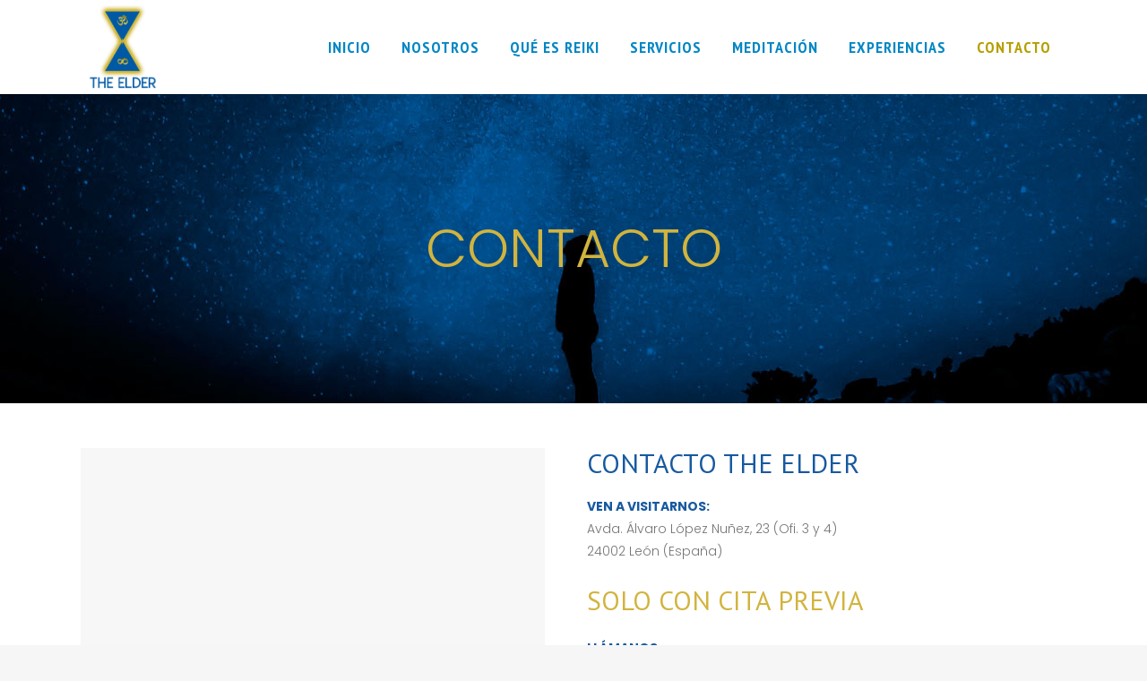

--- FILE ---
content_type: text/html; charset=UTF-8
request_url: https://www.leonreiki.es/contacto/
body_size: 12383
content:
	<!DOCTYPE html><html
lang="es"><head><meta
charset="UTF-8" /><title>Contacto con Reiki León The Elder | Dirección | Email | Situación | Teléfono</title><meta
name="viewport" content="width=device-width,initial-scale=1,user-scalable=no"><link
rel="profile" href="http://gmpg.org/xfn/11" /><link
rel="pingback" href="https://www.leonreiki.es/xmlrpc.php" /><link
rel="shortcut icon" type="image/x-icon" href="https://leonreiki.es/wp-content/uploads/2018/06/favi.png"><link
rel="apple-touch-icon" href="https://leonreiki.es/wp-content/uploads/2018/06/favi.png"/> <script async src="https://www.googletagmanager.com/gtag/js?id=UA-122074122-1"></script> <script>window.dataLayer=window.dataLayer||[];function gtag(){dataLayer.push(arguments);}
gtag('js',new Date());gtag('config','UA-122074122-1');</script> <link
rel="stylesheet" href="https://pdcc.gdpr.es/pdcc.min.css"> <script charset="utf-8" src="https://pdcc.gdpr.es/pdcc.min.js"></script> <script type="text/javascript">PDCookieConsent.config({"brand":{"dev":true,"name":"RS SERVICIOS JURÍDICOS S.L.","url":"https://rsprivacidad.es","websiteOwner":""},"cookiePolicyLink":"https://www.leonreiki.es/politica-de-cookies/","hideModalIn":["https://www.leonreiki.es/politica-de-cookies/"],"styles":{"primaryButton":{"bgColor":"#A1FFA1","txtColor":"#036900"},"secondaryButton":{"bgColor":"#EEEEEE","txtColor":"#333333"}}});</script> <link
href='//fonts.googleapis.com/css?family=Raleway:100,200,300,400,500,600,700,800,900,300italic,400italic,700italic|Poppins:100,200,300,400,500,600,700,800,900,300italic,400italic,700italic|PT+Sans+Narrow:100,200,300,400,500,600,700,800,900,300italic,400italic,700italic|PT+Sans:100,200,300,400,500,600,700,800,900,300italic,400italic,700italic&subset=latin,latin-ext' rel='stylesheet' type='text/css'> <script type="application/javascript">var QodeAjaxUrl="https://www.leonreiki.es/wp-admin/admin-ajax.php"</script><meta
name='robots' content='index, follow, max-image-preview:large, max-snippet:-1, max-video-preview:-1' /><meta
name="description" content="Datos de contacto con Reiki León The Elder. La dirección de nuestras oficinas, teléfono, email y la situación geográfica de nuestras oficinas." /><link
rel="canonical" href="https://www.leonreiki.es/contacto/" /><meta
property="og:locale" content="es_ES" /><meta
property="og:type" content="article" /><meta
property="og:title" content="Contacto con Reiki León The Elder | Dirección | Email | Situación | Teléfono" /><meta
property="og:description" content="Datos de contacto con Reiki León The Elder. La dirección de nuestras oficinas, teléfono, email y la situación geográfica de nuestras oficinas." /><meta
property="og:url" content="https://www.leonreiki.es/contacto/" /><meta
property="og:site_name" content="Reiki León The Elder" /><meta
property="article:modified_time" content="2021-03-02T11:22:58+00:00" /><meta
property="og:image" content="https://www.leonreiki.es/wp-content/uploads/2018/06/whatsapp.png" /><meta
name="twitter:card" content="summary_large_image" /><meta
name="twitter:label1" content="Tiempo de lectura" /><meta
name="twitter:data1" content="1 minuto" /> <script type="application/ld+json" class="yoast-schema-graph">{"@context":"https://schema.org","@graph":[{"@type":"WebPage","@id":"https://www.leonreiki.es/contacto/","url":"https://www.leonreiki.es/contacto/","name":"Contacto con Reiki León The Elder | Dirección | Email | Situación | Teléfono","isPartOf":{"@id":"https://www.leonreiki.es/#website"},"primaryImageOfPage":{"@id":"https://www.leonreiki.es/contacto/#primaryimage"},"image":{"@id":"https://www.leonreiki.es/contacto/#primaryimage"},"thumbnailUrl":"https://www.leonreiki.es/wp-content/uploads/2018/06/whatsapp.png","datePublished":"2018-04-03T13:16:46+00:00","dateModified":"2021-03-02T11:22:58+00:00","description":"Datos de contacto con Reiki León The Elder. La dirección de nuestras oficinas, teléfono, email y la situación geográfica de nuestras oficinas.","breadcrumb":{"@id":"https://www.leonreiki.es/contacto/#breadcrumb"},"inLanguage":"es","potentialAction":[{"@type":"ReadAction","target":["https://www.leonreiki.es/contacto/"]}]},{"@type":"ImageObject","inLanguage":"es","@id":"https://www.leonreiki.es/contacto/#primaryimage","url":"https://www.leonreiki.es/wp-content/uploads/2018/06/whatsapp.png","contentUrl":"https://www.leonreiki.es/wp-content/uploads/2018/06/whatsapp.png","width":20,"height":20,"caption":"whatsapp"},{"@type":"BreadcrumbList","@id":"https://www.leonreiki.es/contacto/#breadcrumb","itemListElement":[{"@type":"ListItem","position":1,"name":"Portada","item":"https://www.leonreiki.es/"},{"@type":"ListItem","position":2,"name":"Contacto"}]},{"@type":"WebSite","@id":"https://www.leonreiki.es/#website","url":"https://www.leonreiki.es/","name":"Reiki León The Elder","description":"Reiki y Meditación en León","potentialAction":[{"@type":"SearchAction","target":{"@type":"EntryPoint","urlTemplate":"https://www.leonreiki.es/?s={search_term_string}"},"query-input":"required name=search_term_string"}],"inLanguage":"es"}]}</script> <link
rel="alternate" type="application/rss+xml" title="Reiki León The Elder &raquo; Feed" href="https://www.leonreiki.es/feed/" /><link
rel="alternate" type="application/rss+xml" title="Reiki León The Elder &raquo; Feed de los comentarios" href="https://www.leonreiki.es/comments/feed/" /> <script type="text/javascript">window._wpemojiSettings={"baseUrl":"https:\/\/s.w.org\/images\/core\/emoji\/14.0.0\/72x72\/","ext":".png","svgUrl":"https:\/\/s.w.org\/images\/core\/emoji\/14.0.0\/svg\/","svgExt":".svg","source":{"concatemoji":"https:\/\/www.leonreiki.es\/wp-includes\/js\/wp-emoji-release.min.js?ver=6.1.9"}};
/*! This file is auto-generated */
!function(e,a,t){var n,r,o,i=a.createElement("canvas"),p=i.getContext&&i.getContext("2d");function s(e,t){var a=String.fromCharCode,e=(p.clearRect(0,0,i.width,i.height),p.fillText(a.apply(this,e),0,0),i.toDataURL());return p.clearRect(0,0,i.width,i.height),p.fillText(a.apply(this,t),0,0),e===i.toDataURL()}function c(e){var t=a.createElement("script");t.src=e,t.defer=t.type="text/javascript",a.getElementsByTagName("head")[0].appendChild(t)}for(o=Array("flag","emoji"),t.supports={everything:!0,everythingExceptFlag:!0},r=0;r<o.length;r++)t.supports[o[r]]=function(e){if(p&&p.fillText)switch(p.textBaseline="top",p.font="600 32px Arial",e){case"flag":return s([127987,65039,8205,9895,65039],[127987,65039,8203,9895,65039])?!1:!s([55356,56826,55356,56819],[55356,56826,8203,55356,56819])&&!s([55356,57332,56128,56423,56128,56418,56128,56421,56128,56430,56128,56423,56128,56447],[55356,57332,8203,56128,56423,8203,56128,56418,8203,56128,56421,8203,56128,56430,8203,56128,56423,8203,56128,56447]);case"emoji":return!s([129777,127995,8205,129778,127999],[129777,127995,8203,129778,127999])}return!1}(o[r]),t.supports.everything=t.supports.everything&&t.supports[o[r]],"flag"!==o[r]&&(t.supports.everythingExceptFlag=t.supports.everythingExceptFlag&&t.supports[o[r]]);t.supports.everythingExceptFlag=t.supports.everythingExceptFlag&&!t.supports.flag,t.DOMReady=!1,t.readyCallback=function(){t.DOMReady=!0},t.supports.everything||(n=function(){t.readyCallback()},a.addEventListener?(a.addEventListener("DOMContentLoaded",n,!1),e.addEventListener("load",n,!1)):(e.attachEvent("onload",n),a.attachEvent("onreadystatechange",function(){"complete"===a.readyState&&t.readyCallback()})),(e=t.source||{}).concatemoji?c(e.concatemoji):e.wpemoji&&e.twemoji&&(c(e.twemoji),c(e.wpemoji)))}(window,document,window._wpemojiSettings);</script> <style type="text/css">img.wp-smiley,img.emoji{display:inline !important;border:none !important;box-shadow:none !important;height:1em !important;width:1em !important;margin:0
0.07em !important;vertical-align:-0.1em !important;background:none !important;padding:0
!important}</style><link
rel='stylesheet' id='wp-block-library-css' href='https://www.leonreiki.es/wp-includes/css/dist/block-library/style.min.css?ver=6.1.9' type='text/css' media='all' /><link
rel='stylesheet' id='classic-theme-styles-css' href='https://www.leonreiki.es/wp-includes/css/classic-themes.min.css?ver=1' type='text/css' media='all' /><style id='global-styles-inline-css' type='text/css'>body{--wp--preset--color--black:#000;--wp--preset--color--cyan-bluish-gray:#abb8c3;--wp--preset--color--white:#fff;--wp--preset--color--pale-pink:#f78da7;--wp--preset--color--vivid-red:#cf2e2e;--wp--preset--color--luminous-vivid-orange:#ff6900;--wp--preset--color--luminous-vivid-amber:#fcb900;--wp--preset--color--light-green-cyan:#7bdcb5;--wp--preset--color--vivid-green-cyan:#00d084;--wp--preset--color--pale-cyan-blue:#8ed1fc;--wp--preset--color--vivid-cyan-blue:#0693e3;--wp--preset--color--vivid-purple:#9b51e0;--wp--preset--gradient--vivid-cyan-blue-to-vivid-purple:linear-gradient(135deg,rgba(6,147,227,1) 0%,rgb(155,81,224) 100%);--wp--preset--gradient--light-green-cyan-to-vivid-green-cyan:linear-gradient(135deg,rgb(122,220,180) 0%,rgb(0,208,130) 100%);--wp--preset--gradient--luminous-vivid-amber-to-luminous-vivid-orange:linear-gradient(135deg,rgba(252,185,0,1) 0%,rgba(255,105,0,1) 100%);--wp--preset--gradient--luminous-vivid-orange-to-vivid-red:linear-gradient(135deg,rgba(255,105,0,1) 0%,rgb(207,46,46) 100%);--wp--preset--gradient--very-light-gray-to-cyan-bluish-gray:linear-gradient(135deg,rgb(238,238,238) 0%,rgb(169,184,195) 100%);--wp--preset--gradient--cool-to-warm-spectrum:linear-gradient(135deg,rgb(74,234,220) 0%,rgb(151,120,209) 20%,rgb(207,42,186) 40%,rgb(238,44,130) 60%,rgb(251,105,98) 80%,rgb(254,248,76) 100%);--wp--preset--gradient--blush-light-purple:linear-gradient(135deg,rgb(255,206,236) 0%,rgb(152,150,240) 100%);--wp--preset--gradient--blush-bordeaux:linear-gradient(135deg,rgb(254,205,165) 0%,rgb(254,45,45) 50%,rgb(107,0,62) 100%);--wp--preset--gradient--luminous-dusk:linear-gradient(135deg,rgb(255,203,112) 0%,rgb(199,81,192) 50%,rgb(65,88,208) 100%);--wp--preset--gradient--pale-ocean:linear-gradient(135deg,rgb(255,245,203) 0%,rgb(182,227,212) 50%,rgb(51,167,181) 100%);--wp--preset--gradient--electric-grass:linear-gradient(135deg,rgb(202,248,128) 0%,rgb(113,206,126) 100%);--wp--preset--gradient--midnight:linear-gradient(135deg,rgb(2,3,129) 0%,rgb(40,116,252) 100%);--wp--preset--duotone--dark-grayscale:url('#wp-duotone-dark-grayscale');--wp--preset--duotone--grayscale:url('#wp-duotone-grayscale');--wp--preset--duotone--purple-yellow:url('#wp-duotone-purple-yellow');--wp--preset--duotone--blue-red:url('#wp-duotone-blue-red');--wp--preset--duotone--midnight:url('#wp-duotone-midnight');--wp--preset--duotone--magenta-yellow:url('#wp-duotone-magenta-yellow');--wp--preset--duotone--purple-green:url('#wp-duotone-purple-green');--wp--preset--duotone--blue-orange:url('#wp-duotone-blue-orange');--wp--preset--font-size--small:13px;--wp--preset--font-size--medium:20px;--wp--preset--font-size--large:36px;--wp--preset--font-size--x-large:42px;--wp--preset--spacing--20:0.44rem;--wp--preset--spacing--30:0.67rem;--wp--preset--spacing--40:1rem;--wp--preset--spacing--50:1.5rem;--wp--preset--spacing--60:2.25rem;--wp--preset--spacing--70:3.38rem;--wp--preset--spacing--80:5.06rem}:where(.is-layout-flex){gap:0.5em}body .is-layout-flow>.alignleft{float:left;margin-inline-start:0;margin-inline-end:2em}body .is-layout-flow>.alignright{float:right;margin-inline-start:2em;margin-inline-end:0}body .is-layout-flow>.aligncenter{margin-left:auto !important;margin-right:auto !important}body .is-layout-constrained>.alignleft{float:left;margin-inline-start:0;margin-inline-end:2em}body .is-layout-constrained>.alignright{float:right;margin-inline-start:2em;margin-inline-end:0}body .is-layout-constrained>.aligncenter{margin-left:auto !important;margin-right:auto !important}body .is-layout-constrained>:where(:not(.alignleft):not(.alignright):not(.alignfull)){max-width:var(--wp--style--global--content-size);margin-left:auto !important;margin-right:auto !important}body .is-layout-constrained>.alignwide{max-width:var(--wp--style--global--wide-size)}body .is-layout-flex{display:flex}body .is-layout-flex{flex-wrap:wrap;align-items:center}body .is-layout-flex>*{margin:0}:where(.wp-block-columns.is-layout-flex){gap:2em}.has-black-color{color:var(--wp--preset--color--black) !important}.has-cyan-bluish-gray-color{color:var(--wp--preset--color--cyan-bluish-gray) !important}.has-white-color{color:var(--wp--preset--color--white) !important}.has-pale-pink-color{color:var(--wp--preset--color--pale-pink) !important}.has-vivid-red-color{color:var(--wp--preset--color--vivid-red) !important}.has-luminous-vivid-orange-color{color:var(--wp--preset--color--luminous-vivid-orange) !important}.has-luminous-vivid-amber-color{color:var(--wp--preset--color--luminous-vivid-amber) !important}.has-light-green-cyan-color{color:var(--wp--preset--color--light-green-cyan) !important}.has-vivid-green-cyan-color{color:var(--wp--preset--color--vivid-green-cyan) !important}.has-pale-cyan-blue-color{color:var(--wp--preset--color--pale-cyan-blue) !important}.has-vivid-cyan-blue-color{color:var(--wp--preset--color--vivid-cyan-blue) !important}.has-vivid-purple-color{color:var(--wp--preset--color--vivid-purple) !important}.has-black-background-color{background-color:var(--wp--preset--color--black) !important}.has-cyan-bluish-gray-background-color{background-color:var(--wp--preset--color--cyan-bluish-gray) !important}.has-white-background-color{background-color:var(--wp--preset--color--white) !important}.has-pale-pink-background-color{background-color:var(--wp--preset--color--pale-pink) !important}.has-vivid-red-background-color{background-color:var(--wp--preset--color--vivid-red) !important}.has-luminous-vivid-orange-background-color{background-color:var(--wp--preset--color--luminous-vivid-orange) !important}.has-luminous-vivid-amber-background-color{background-color:var(--wp--preset--color--luminous-vivid-amber) !important}.has-light-green-cyan-background-color{background-color:var(--wp--preset--color--light-green-cyan) !important}.has-vivid-green-cyan-background-color{background-color:var(--wp--preset--color--vivid-green-cyan) !important}.has-pale-cyan-blue-background-color{background-color:var(--wp--preset--color--pale-cyan-blue) !important}.has-vivid-cyan-blue-background-color{background-color:var(--wp--preset--color--vivid-cyan-blue) !important}.has-vivid-purple-background-color{background-color:var(--wp--preset--color--vivid-purple) !important}.has-black-border-color{border-color:var(--wp--preset--color--black) !important}.has-cyan-bluish-gray-border-color{border-color:var(--wp--preset--color--cyan-bluish-gray) !important}.has-white-border-color{border-color:var(--wp--preset--color--white) !important}.has-pale-pink-border-color{border-color:var(--wp--preset--color--pale-pink) !important}.has-vivid-red-border-color{border-color:var(--wp--preset--color--vivid-red) !important}.has-luminous-vivid-orange-border-color{border-color:var(--wp--preset--color--luminous-vivid-orange) !important}.has-luminous-vivid-amber-border-color{border-color:var(--wp--preset--color--luminous-vivid-amber) !important}.has-light-green-cyan-border-color{border-color:var(--wp--preset--color--light-green-cyan) !important}.has-vivid-green-cyan-border-color{border-color:var(--wp--preset--color--vivid-green-cyan) !important}.has-pale-cyan-blue-border-color{border-color:var(--wp--preset--color--pale-cyan-blue) !important}.has-vivid-cyan-blue-border-color{border-color:var(--wp--preset--color--vivid-cyan-blue) !important}.has-vivid-purple-border-color{border-color:var(--wp--preset--color--vivid-purple) !important}.has-vivid-cyan-blue-to-vivid-purple-gradient-background{background:var(--wp--preset--gradient--vivid-cyan-blue-to-vivid-purple) !important}.has-light-green-cyan-to-vivid-green-cyan-gradient-background{background:var(--wp--preset--gradient--light-green-cyan-to-vivid-green-cyan) !important}.has-luminous-vivid-amber-to-luminous-vivid-orange-gradient-background{background:var(--wp--preset--gradient--luminous-vivid-amber-to-luminous-vivid-orange) !important}.has-luminous-vivid-orange-to-vivid-red-gradient-background{background:var(--wp--preset--gradient--luminous-vivid-orange-to-vivid-red) !important}.has-very-light-gray-to-cyan-bluish-gray-gradient-background{background:var(--wp--preset--gradient--very-light-gray-to-cyan-bluish-gray) !important}.has-cool-to-warm-spectrum-gradient-background{background:var(--wp--preset--gradient--cool-to-warm-spectrum) !important}.has-blush-light-purple-gradient-background{background:var(--wp--preset--gradient--blush-light-purple) !important}.has-blush-bordeaux-gradient-background{background:var(--wp--preset--gradient--blush-bordeaux) !important}.has-luminous-dusk-gradient-background{background:var(--wp--preset--gradient--luminous-dusk) !important}.has-pale-ocean-gradient-background{background:var(--wp--preset--gradient--pale-ocean) !important}.has-electric-grass-gradient-background{background:var(--wp--preset--gradient--electric-grass) !important}.has-midnight-gradient-background{background:var(--wp--preset--gradient--midnight) !important}.has-small-font-size{font-size:var(--wp--preset--font-size--small) !important}.has-medium-font-size{font-size:var(--wp--preset--font-size--medium) !important}.has-large-font-size{font-size:var(--wp--preset--font-size--large) !important}.has-x-large-font-size{font-size:var(--wp--preset--font-size--x-large) !important}.wp-block-navigation a:where(:not(.wp-element-button)){color:inherit}:where(.wp-block-columns.is-layout-flex){gap:2em}.wp-block-pullquote{font-size:1.5em;line-height:1.6}</style><link
rel='stylesheet' id='contact-form-7-css' href='https://www.leonreiki.es/wp-content/plugins/contact-form-7/includes/css/styles.css?ver=5.7.4' type='text/css' media='all' /><link
rel='stylesheet' id='rs-plugin-settings-css' href='https://www.leonreiki.es/wp-content/plugins/revslider/public/assets/css/settings.css?ver=5.4.7.3' type='text/css' media='all' /><style id='rs-plugin-settings-inline-css' type='text/css'>#rs-demo-id{}</style><link
rel='stylesheet' id='default_style-css' href='https://www.leonreiki.es/wp-content/themes/bridge/style.css?ver=6.1.9' type='text/css' media='all' /><link
rel='stylesheet' id='qode_font_awesome-css' href='https://www.leonreiki.es/wp-content/themes/bridge/css/font-awesome/css/font-awesome.min.css?ver=6.1.9' type='text/css' media='all' /><link
rel='stylesheet' id='qode_font_elegant-css' href='https://www.leonreiki.es/wp-content/themes/bridge/css/elegant-icons/style.min.css?ver=6.1.9' type='text/css' media='all' /><link
rel='stylesheet' id='qode_linea_icons-css' href='https://www.leonreiki.es/wp-content/themes/bridge/css/linea-icons/style.css?ver=6.1.9' type='text/css' media='all' /><link
rel='stylesheet' id='qode_dripicons-css' href='https://www.leonreiki.es/wp-content/themes/bridge/css/dripicons/dripicons.css?ver=6.1.9' type='text/css' media='all' /><link
rel='stylesheet' id='stylesheet-css' href='https://www.leonreiki.es/wp-content/themes/bridge/css/stylesheet.min.css?ver=6.1.9' type='text/css' media='all' /><style id='stylesheet-inline-css' type='text/css'>.page-id-131 .content > .content_inner > .container, .page-id-131 .content>.content_inner>.full_width{background-color:#fff}.page-id-131.disabled_footer_top .footer_top_holder, .page-id-131.disabled_footer_bottom
.footer_bottom_holder{display:none}</style><link
rel='stylesheet' id='qode_print-css' href='https://www.leonreiki.es/wp-content/themes/bridge/css/print.css?ver=6.1.9' type='text/css' media='all' /><link
rel='stylesheet' id='mac_stylesheet-css' href='https://www.leonreiki.es/wp-content/themes/bridge/css/mac_stylesheet.css?ver=6.1.9' type='text/css' media='all' /><link
rel='stylesheet' id='webkit-css' href='https://www.leonreiki.es/wp-content/themes/bridge/css/webkit_stylesheet.css?ver=6.1.9' type='text/css' media='all' /><link
rel='stylesheet' id='style_dynamic-css' href='https://www.leonreiki.es/wp-content/themes/bridge/css/style_dynamic.css?ver=1677881617' type='text/css' media='all' /><link
rel='stylesheet' id='responsive-css' href='https://www.leonreiki.es/wp-content/themes/bridge/css/responsive.min.css?ver=6.1.9' type='text/css' media='all' /><link
rel='stylesheet' id='style_dynamic_responsive-css' href='https://www.leonreiki.es/wp-content/themes/bridge/css/style_dynamic_responsive.css?ver=1677881617' type='text/css' media='all' /><link
rel='stylesheet' id='js_composer_front-css' href='https://www.leonreiki.es/wp-content/plugins/js_composer/assets/css/js_composer.min.css?ver=5.4.7' type='text/css' media='all' /><link
rel='stylesheet' id='custom_css-css' href='https://www.leonreiki.es/wp-content/themes/bridge/css/custom_css.css?ver=1677881617' type='text/css' media='all' /><link
rel='stylesheet' id='childstyle-css' href='https://www.leonreiki.es/wp-content/themes/bridge-child/style.css?ver=6.1.9' type='text/css' media='all' /> <script type='text/javascript' src='https://www.leonreiki.es/wp-includes/js/jquery/jquery.min.js?ver=3.6.1' id='jquery-core-js'></script> <script type='text/javascript' src='https://www.leonreiki.es/wp-includes/js/jquery/jquery-migrate.min.js?ver=3.3.2' id='jquery-migrate-js'></script> <script type='text/javascript' src='https://www.leonreiki.es/wp-content/plugins/revslider/public/assets/js/jquery.themepunch.tools.min.js?ver=5.4.7.3' id='tp-tools-js'></script> <script type='text/javascript' src='https://www.leonreiki.es/wp-content/plugins/revslider/public/assets/js/jquery.themepunch.revolution.min.js?ver=5.4.7.3' id='revmin-js'></script> <link
rel="https://api.w.org/" href="https://www.leonreiki.es/wp-json/" /><link
rel="alternate" type="application/json" href="https://www.leonreiki.es/wp-json/wp/v2/pages/131" /><link
rel="EditURI" type="application/rsd+xml" title="RSD" href="https://www.leonreiki.es/xmlrpc.php?rsd" /><link
rel="wlwmanifest" type="application/wlwmanifest+xml" href="https://www.leonreiki.es/wp-includes/wlwmanifest.xml" /><meta
name="generator" content="WordPress 6.1.9" /><link
rel='shortlink' href='https://www.leonreiki.es/?p=131' /><link
rel="alternate" type="application/json+oembed" href="https://www.leonreiki.es/wp-json/oembed/1.0/embed?url=https%3A%2F%2Fwww.leonreiki.es%2Fcontacto%2F" /><link
rel="alternate" type="text/xml+oembed" href="https://www.leonreiki.es/wp-json/oembed/1.0/embed?url=https%3A%2F%2Fwww.leonreiki.es%2Fcontacto%2F&#038;format=xml" /><style type="text/css">.recentcomments
a{display:inline !important;padding:0
!important;margin:0
!important}</style><meta
name="generator" content="Powered by WPBakery Page Builder - drag and drop page builder for WordPress."/>
<!--[if lte IE 9]><link
rel="stylesheet" type="text/css" href="https://www.leonreiki.es/wp-content/plugins/js_composer/assets/css/vc_lte_ie9.min.css" media="screen"><![endif]--><meta
name="generator" content="Powered by Slider Revolution 5.4.7.3 - responsive, Mobile-Friendly Slider Plugin for WordPress with comfortable drag and drop interface." /> <script type="text/javascript">function setREVStartSize(e){try{e.c=jQuery(e.c);var i=jQuery(window).width(),t=9999,r=0,n=0,l=0,f=0,s=0,h=0;if(e.responsiveLevels&&(jQuery.each(e.responsiveLevels,function(e,f){f>i&&(t=r=f,l=e),i>f&&f>r&&(r=f,n=e)}),t>r&&(l=n)),f=e.gridheight[l]||e.gridheight[0]||e.gridheight,s=e.gridwidth[l]||e.gridwidth[0]||e.gridwidth,h=i/s,h=h>1?1:h,f=Math.round(h*f),"fullscreen"==e.sliderLayout){var u=(e.c.width(),jQuery(window).height());if(void 0!=e.fullScreenOffsetContainer){var c=e.fullScreenOffsetContainer.split(",");if(c)jQuery.each(c,function(e,i){u=jQuery(i).length>0?u-jQuery(i).outerHeight(!0):u}),e.fullScreenOffset.split("%").length>1&&void 0!=e.fullScreenOffset&&e.fullScreenOffset.length>0?u-=jQuery(window).height()*parseInt(e.fullScreenOffset,0)/100:void 0!=e.fullScreenOffset&&e.fullScreenOffset.length>0&&(u-=parseInt(e.fullScreenOffset,0))}f=u}else void 0!=e.minHeight&&f<e.minHeight&&(f=e.minHeight);e.c.closest(".rev_slider_wrapper").css({height:f})}catch(d){console.log("Failure at Presize of Slider:"+d)}};</script> <style type="text/css" data-type="vc_shortcodes-custom-css">.vc_custom_1529590612368{padding-top:50px !important;padding-bottom:32px !important}.vc_custom_1529590419640{background-color:#1b77b5 !important}.vc_custom_1529590497430{padding-top:52px !important}</style><noscript><style type="text/css">.wpb_animate_when_almost_visible{opacity:1}</style></noscript></head><body data-rsssl=1
class="page-template page-template-full_width page-template-full_width-php page page-id-131  qode_grid_1300 footer_responsive_adv qode-child-theme-ver-1.0.0 qode-theme-ver-16.0.1 qode-theme-bridge wpb-js-composer js-comp-ver-5.4.7 vc_responsive" itemscope itemtype="http://schema.org/WebPage"><div
class="wrapper"><div
class="wrapper_inner"><header
class=" scroll_header_top_area  stick scrolled_not_transparent page_header"><div
class="header_inner clearfix"><div
class="header_top_bottom_holder"><div
class="header_bottom clearfix" style=' background-color:rgba(255, 255, 255, 1);' ><div
class="container"><div
class="container_inner clearfix"><div
class="header_inner_left"><div
class="mobile_menu_button">
<span>
<i
class="qode_icon_font_awesome fa fa-bars " ></i>		</span></div><div
class="logo_wrapper" ><div
class="q_logo">
<a
itemprop="url" href="https://www.leonreiki.es/" >
<img
itemprop="image" class="normal" src="https://leonreiki.es/wp-content/uploads/2018/06/logo-web-1.png" alt="Logo"/> 			 <img
itemprop="image" class="light" src="https://leonreiki.es/wp-content/uploads/2018/06/logo-web-1.png" alt="Logo"/> 			 <img
itemprop="image" class="dark" src="https://leonreiki.es/wp-content/uploads/2018/06/logo-web-1.png" alt="Logo"/> 			 <img
itemprop="image" class="sticky" src="https://leonreiki.es/wp-content/uploads/2018/06/logo-web-sticky2.png" alt="Logo"/> 			 <img
itemprop="image" class="mobile" src="https://leonreiki.es/wp-content/uploads/2018/06/logo-web-1.png" alt="Logo"/> 					</a></div></div></div><div
class="header_inner_right"><div
class="side_menu_button_wrapper right"><div
class="side_menu_button"></div></div></div>
<nav
class="main_menu drop_down right"><ul
id="menu-main-menu" class=""><li
id="nav-menu-item-941" class="menu-item menu-item-type-post_type menu-item-object-page menu-item-home  narrow"><a
href="https://www.leonreiki.es/" class=""><i
class="menu_icon blank fa"></i><span>INICIO</span><span
class="plus"></span></a></li><li
id="nav-menu-item-360" class="menu-item menu-item-type-post_type menu-item-object-page  narrow"><a
href="https://www.leonreiki.es/the-elder/" class=""><i
class="menu_icon blank fa"></i><span>Nosotros</span><span
class="plus"></span></a></li><li
id="nav-menu-item-362" class="menu-item menu-item-type-post_type menu-item-object-page  narrow"><a
href="https://www.leonreiki.es/que-es-reiki/" class=""><i
class="menu_icon blank fa"></i><span>Qué es reiki</span><span
class="plus"></span></a></li><li
id="nav-menu-item-495" class="menu-item menu-item-type-post_type menu-item-object-page  narrow"><a
href="https://www.leonreiki.es/servicios/" class=""><i
class="menu_icon blank fa"></i><span>Servicios</span><span
class="plus"></span></a></li><li
id="nav-menu-item-578" class="menu-item menu-item-type-post_type menu-item-object-page  narrow"><a
href="https://www.leonreiki.es/tecnicas-de-meditacion-en-leon/" class=""><i
class="menu_icon blank fa"></i><span>Meditación</span><span
class="plus"></span></a></li><li
id="nav-menu-item-557" class="menu-item menu-item-type-post_type menu-item-object-page  narrow"><a
href="https://www.leonreiki.es/experiencias/" class=""><i
class="menu_icon blank fa"></i><span>Experiencias</span><span
class="plus"></span></a></li><li
id="nav-menu-item-361" class="menu-item menu-item-type-post_type menu-item-object-page current-menu-item page_item page-item-131 current_page_item active narrow"><a
href="https://www.leonreiki.es/contacto/" class=" current "><i
class="menu_icon blank fa"></i><span>Contacto</span><span
class="plus"></span></a></li></ul>							</nav>
<nav
class="mobile_menu"><ul
id="menu-main-menu-1" class=""><li
id="mobile-menu-item-941" class="menu-item menu-item-type-post_type menu-item-object-page menu-item-home "><a
href="https://www.leonreiki.es/" class=""><span>INICIO</span></a><span
class="mobile_arrow"><i
class="fa fa-angle-right"></i><i
class="fa fa-angle-down"></i></span></li><li
id="mobile-menu-item-360" class="menu-item menu-item-type-post_type menu-item-object-page "><a
href="https://www.leonreiki.es/the-elder/" class=""><span>Nosotros</span></a><span
class="mobile_arrow"><i
class="fa fa-angle-right"></i><i
class="fa fa-angle-down"></i></span></li><li
id="mobile-menu-item-362" class="menu-item menu-item-type-post_type menu-item-object-page "><a
href="https://www.leonreiki.es/que-es-reiki/" class=""><span>Qué es reiki</span></a><span
class="mobile_arrow"><i
class="fa fa-angle-right"></i><i
class="fa fa-angle-down"></i></span></li><li
id="mobile-menu-item-495" class="menu-item menu-item-type-post_type menu-item-object-page "><a
href="https://www.leonreiki.es/servicios/" class=""><span>Servicios</span></a><span
class="mobile_arrow"><i
class="fa fa-angle-right"></i><i
class="fa fa-angle-down"></i></span></li><li
id="mobile-menu-item-578" class="menu-item menu-item-type-post_type menu-item-object-page "><a
href="https://www.leonreiki.es/tecnicas-de-meditacion-en-leon/" class=""><span>Meditación</span></a><span
class="mobile_arrow"><i
class="fa fa-angle-right"></i><i
class="fa fa-angle-down"></i></span></li><li
id="mobile-menu-item-557" class="menu-item menu-item-type-post_type menu-item-object-page "><a
href="https://www.leonreiki.es/experiencias/" class=""><span>Experiencias</span></a><span
class="mobile_arrow"><i
class="fa fa-angle-right"></i><i
class="fa fa-angle-down"></i></span></li><li
id="mobile-menu-item-361" class="menu-item menu-item-type-post_type menu-item-object-page current-menu-item page_item page-item-131 current_page_item active"><a
href="https://www.leonreiki.es/contacto/" class=" current "><span>Contacto</span></a><span
class="mobile_arrow"><i
class="fa fa-angle-right"></i><i
class="fa fa-angle-down"></i></span></li></ul></nav></div></div></div></div></div></header>	<a
id="back_to_top" href="#">
<span
class="fa-stack">
<i
class="qode_icon_font_awesome fa fa-arrow-up " ></i>        </span>
</a><div
class="content "><div
class="content_inner  "><div
class="title_outer title_without_animation"    data-height="450"><div
class="title title_size_large  position_center  has_fixed_background " style="background-size:1920px auto;background-image:url(https://leonreiki.es/wp-content/uploads/2018/06/cabecera-contacto.jpg);height:450px;background-color:#1e73be;"><div
class="image not_responsive"><img
itemprop="image" src="https://leonreiki.es/wp-content/uploads/2018/06/cabecera-contacto.jpg" alt="&nbsp;" /></div><div
class="title_holder"  style="padding-top:105px;height:345px;"><div
class="container"><div
class="container_inner clearfix"><div
class="title_subtitle_holder" ><div
class="title_subtitle_holder_inner"><h1 ><span>Contacto</span></h1></div></div></div></div></div></div></div><div
class="full_width" style='background-color:#ffffff'><div
class="full_width_inner" ><div
class="vc_row wpb_row section vc_row-fluid  vc_custom_1529590612368 grid_section" style=' text-align:left;'><div
class=" section_inner clearfix"><div
class='section_inner_margin clearfix'><div
class="wpb_column vc_column_container vc_col-sm-12 vc_col-lg-offset-0 vc_col-lg-6 vc_col-md-offset-0 vc_col-md-12 vc_col-sm-offset-0 vc_col-xs-12"><div
class="vc_column-inner "><div
class="wpb_wrapper"><div
class='q_elements_holder one_column responsive_mode_from_768' ><div
class='q_elements_item ' data-animation='no'><div
class='q_elements_item_inner'><div
class='q_elements_item_content q_elements_holder_custom_255395' style='padding:0 17px 0px 0'><style type="text/css" data-type="q_elements_custom_padding" scoped>@media only screen and (min-width: 768px) and (max-width: 1024px){.q_elements_item_content.q_elements_holder_custom_255395{padding:0
0px 0px 0 !important}}@media only screen and (min-width: 600px) and (max-width: 768px){.q_elements_item_content.q_elements_holder_custom_255395{padding:0
0px 0px 0 !important}}@media only screen and (min-width: 480px) and (max-width: 600px){.q_elements_item_content.q_elements_holder_custom_255395{padding:0
0px 0px 0 !important}}@media only screen and (max-width: 480px){.q_elements_item_content.q_elements_holder_custom_255395{padding:0
0px 0px 0 !important}}</style><div
class="wpb_gmaps_widget wpb_content_element" ><div
class="wpb_wrapper"><div
class="wpb_map_wraper">
<iframe
src="https://www.google.com/maps/embed?pb=!1m18!1m12!1m3!1d367.0905472981582!2d-5.573501968531002!3d42.603590985867875!2m3!1f0!2f0!3f0!3m2!1i1024!2i768!4f13.1!3m3!1m2!1s0xd379a8f907becad%3A0x1c7a45dcafad43a7!2zQXYuIGRlIMOBbHZhcm8gTMOzcGV6IE7DusOxZXosIDIzLCAyNDAwMiBMZcOzbg!5e0!3m2!1ses!2ses!4v1560949858303!5m2!1ses!2ses" width="600" height="450" frameborder="0" style="border:0" allowfullscreen></iframe></div></div></div></div></div></div></div></div></div></div><div
class="wpb_column vc_column_container vc_col-sm-12 vc_col-lg-offset-0 vc_col-lg-6 vc_col-md-offset-0 vc_col-md-12 vc_col-sm-offset-0 vc_col-xs-12"><div
class="vc_column-inner "><div
class="wpb_wrapper"><div
class='q_elements_holder one_column responsive_mode_from_768' ><div
class='q_elements_item ' data-animation='no'><div
class='q_elements_item_inner'><div
class='q_elements_item_content q_elements_holder_custom_402698' style='padding:0 0 0 0'><style type="text/css" data-type="q_elements_custom_padding" scoped>@media only screen and (min-width: 768px) and (max-width: 1024px){.q_elements_item_content.q_elements_holder_custom_402698{padding:100px
0 0 0 !important}}@media only screen and (min-width: 600px) and (max-width: 768px){.q_elements_item_content.q_elements_holder_custom_402698{padding:100px
0 0 0 !important}}@media only screen and (min-width: 480px) and (max-width: 600px){.q_elements_item_content.q_elements_holder_custom_402698{padding:50px
0 0 0 !important}}@media only screen and (max-width: 480px){.q_elements_item_content.q_elements_holder_custom_402698{padding:50px
0 0 0 !important}}</style><div
class="wpb_text_column wpb_content_element "><div
class="wpb_wrapper"><h2>CONTACTO THE ELDER</h2></div></div><div
class="vc_empty_space"  style="height: 20px" ><span
class="vc_empty_space_inner">
<span
class="empty_space_image"  ></span>
</span></div><div
class="wpb_text_column wpb_content_element "><div
class="wpb_wrapper"><h2></h2><p><span
style="color: #1759a0;"><strong>VEN A VISITARNOS:</strong></span></p><p>Avda. Álvaro López Nuñez, 23 (Ofi. 3 y 4)</p><p>24002 León (España)</p><p>&nbsp;</p><h2><span
style="color: #d1b43e;">SOLO CON CITA PREVIA</span></h2><p>&nbsp;</p><p><span
style="color: #1759a0;"><strong>LLÁMANOS:</strong></span></p><h3><strong> </strong><strong
style="font-size: 16px;"> </strong><a
href="https://api.whatsapp.com/send?phone=34627813338&amp;text=Hola..." target="_blank" rel="noopener"><strong
style="font-size: 16px;"><img
decoding="async" class="alignnone size-full wp-image-674" src="https://www.leonreiki.es/wp-content/uploads/2018/06/whatsapp.png" alt="whatsapp" width="20" height="20" />  </strong><strong
style="font-size: 16px;">Tel.: 627 813 338</strong></a></h3><p><span
id="more-131"></span></p></div></div></div></div></div></div></div></div></div></div></div></div><div
class="vc_row wpb_row section vc_row-fluid  vc_custom_1529590419640" style=' text-align:left;'><div
class=" full_section_inner clearfix"><div
class="wpb_column vc_column_container vc_col-sm-12"><div
class="vc_column-inner "><div
class="wpb_wrapper"><div
class="vc_row wpb_row section vc_row-fluid vc_inner  vc_custom_1529590497430 grid_section" style=' text-align:left;'><div
class=" section_inner clearfix"><div
class='section_inner_margin clearfix'><div
class="wpb_column vc_column_container vc_col-sm-6"><div
class="vc_column-inner "><div
class="wpb_wrapper"><div
class="vc_empty_space"  style="height: 20px" ><span
class="vc_empty_space_inner">
<span
class="empty_space_image"  ></span>
</span></div><div
class="wpb_text_column wpb_content_element "><div
class="wpb_wrapper"><p><span
style="color: #ffffff;"><strong>SI LO PREFIERES ESCRÍBENOS:</strong></span></p><p>&nbsp;</p><p>&nbsp;</p><p><span
style="color: #ffffff;">Por favor rellene el siguiente formulario y le responderemos en la mayor brevedad posible.</span></p></div></div><div
class="vc_empty_space"  style="height: 20px" ><span
class="vc_empty_space_inner">
<span
class="empty_space_image"  ></span>
</span></div><div
class="wpcf7 no-js" id="wpcf7-f217-p131-o1" lang="en-US" dir="ltr"><div
class="screen-reader-response"><p
role="status" aria-live="polite" aria-atomic="true"></p><ul></ul></div><form
action="/contacto/#wpcf7-f217-p131-o1" method="post" class="wpcf7-form init cf7_custom_style_1" aria-label="Contact form" novalidate="novalidate" data-status="init"><div
style="display: none;">
<input
type="hidden" name="_wpcf7" value="217" />
<input
type="hidden" name="_wpcf7_version" value="5.7.4" />
<input
type="hidden" name="_wpcf7_locale" value="en_US" />
<input
type="hidden" name="_wpcf7_unit_tag" value="wpcf7-f217-p131-o1" />
<input
type="hidden" name="_wpcf7_container_post" value="131" />
<input
type="hidden" name="_wpcf7_posted_data_hash" value="" />
<input
type="hidden" name="_wpcf7_recaptcha_response" value="" /></div><div><p><span
class="wpcf7-form-control-wrap" data-name="text-87"><input
size="40" class="wpcf7-form-control wpcf7-text wpcf7-validates-as-required" aria-required="true" aria-invalid="false" placeholder="Nombre y Apellidos*" value="" type="text" name="text-87" /></span></p></div><div><p><span
class="wpcf7-form-control-wrap" data-name="text-322"><input
size="40" class="wpcf7-form-control wpcf7-text wpcf7-validates-as-required" aria-required="true" aria-invalid="false" placeholder="E-mail*" value="" type="text" name="text-322" /></span></p></div><div><p><span
class="wpcf7-form-control-wrap" data-name="telefono"><input
size="40" class="wpcf7-form-control wpcf7-text wpcf7-validates-as-required" aria-required="true" aria-invalid="false" placeholder="Teléfono*" value="" type="text" name="telefono" /></span></p></div><div><p><span
class="wpcf7-form-control-wrap" data-name="textarea-836"><textarea cols="40" rows="10" class="wpcf7-form-control wpcf7-textarea" aria-invalid="false" placeholder="Escriba aquí su consulta..." name="textarea-836"></textarea></span></p></div><h6 style="text-align: justify;"><span
style="color: #ffffff;">Protección de datos personales<br
/>
Utilizaremos sus datos para responder consultas, enviar comunicaciones comerciales y realizar análisis estadísticos.<br
/>
Para más información sobre el tratamiento y sus derechos, consulte la<p><a
style="color: #ffffff;" href="https://www.leonreiki.es/privacidad/" target="_blank" rel="noopener">Política de Privacidad</a>.</p></span></h6><p><span
class="wpcf7-form-control-wrap" data-name="checkbox-240"><span
class="wpcf7-form-control wpcf7-checkbox wpcf7-validates-as-required"><span
class="wpcf7-list-item first last"><input
type="checkbox" name="checkbox-240[]" value="Acepto el tratamiento de datos para enviar comunicaciones comerciales" /><span
class="wpcf7-list-item-label">Acepto el tratamiento de datos para enviar comunicaciones comerciales</span></span></span></span></p><p><input
class="wpcf7-form-control has-spinner wpcf7-submit" type="submit" value="ENVIAR CONSULTA" /></p><p
style="display: none !important;" class="akismet-fields-container" data-prefix="_wpcf7_ak_"><label>&#916;<textarea name="_wpcf7_ak_hp_textarea" cols="45" rows="8" maxlength="100"></textarea></label><input
type="hidden" id="ak_js_1" name="_wpcf7_ak_js" value="172"/><script>document.getElementById("ak_js_1").setAttribute("value",(new Date()).getTime());</script></p><div
class="wpcf7-response-output" aria-hidden="true"></div></form></div></div></div></div><div
class="wpb_column vc_column_container vc_col-sm-6"><div
class="vc_column-inner "><div
class="wpb_wrapper"><div
class="wpb_single_image wpb_content_element vc_align_left"><div
class="wpb_wrapper"><div
class="vc_single_image-wrapper   vc_box_border_grey"><img
width="1200" height="1600" src="https://www.leonreiki.es/wp-content/uploads/2019/06/Foto-Ofi-Nueva.jpg" class="vc_single_image-img attachment-full" alt="contacto" decoding="async" loading="lazy" srcset="https://www.leonreiki.es/wp-content/uploads/2019/06/Foto-Ofi-Nueva.jpg 1200w, https://www.leonreiki.es/wp-content/uploads/2019/06/Foto-Ofi-Nueva-225x300.jpg 225w, https://www.leonreiki.es/wp-content/uploads/2019/06/Foto-Ofi-Nueva-768x1024.jpg 768w, https://www.leonreiki.es/wp-content/uploads/2019/06/Foto-Ofi-Nueva-600x800.jpg 600w, https://www.leonreiki.es/wp-content/uploads/2019/06/Foto-Ofi-Nueva-700x933.jpg 700w" sizes="(max-width: 1200px) 100vw, 1200px" /></div></div></div></div></div></div></div></div></div></div></div></div></div></div></div></div></div></div><footer ><div
class="footer_inner clearfix"><div
class="footer_top_holder"><div
class="footer_top"><div
class="container"><div
class="container_inner"><div
class="four_columns clearfix"><div
class="column1 footer_col1"><div
class="column_inner"><div
id="media_image-2" class="widget widget_media_image"><img
width="209" height="209" src="https://www.leonreiki.es/wp-content/uploads/2018/06/logo-web-1.png" class="image wp-image-365  attachment-full size-full" alt="Reiki en León" decoding="async" loading="lazy" style="max-width: 100%; height: auto;" srcset="https://www.leonreiki.es/wp-content/uploads/2018/06/logo-web-1.png 209w, https://www.leonreiki.es/wp-content/uploads/2018/06/logo-web-1-150x150.png 150w" sizes="(max-width: 209px) 100vw, 209px" /></div><div
id="text-4" class="widget widget_text"><div
class="textwidget"><h4>     (Marca Registrada)</h4><h4><a
href="https://api.whatsapp.com/send?phone=34627813338&amp;text=Hola..." target="_blank" rel="noopener"> <strong> <img
decoding="async" loading="lazy" class="alignnone size-full wp-image-674" src="https://leonreiki.es/wp-content/uploads/2018/06/whatsapp.png" alt="whatsapp" width="20" height="20" />   Tel.: 627 813 338</strong></a></h4></div></div></div></div><div
class="column2 footer_col2"><div
class="column_inner"><div
id="nav_menu-4" class="widget widget_nav_menu"><h5>THE ELDER</h5><div
class="menu-main-menu-container"><ul
id="menu-main-menu-2" class="menu"><li
id="menu-item-941" class="menu-item menu-item-type-post_type menu-item-object-page menu-item-home menu-item-941"><a
href="https://www.leonreiki.es/">INICIO</a></li><li
id="menu-item-360" class="menu-item menu-item-type-post_type menu-item-object-page menu-item-360"><a
href="https://www.leonreiki.es/the-elder/">Nosotros</a></li><li
id="menu-item-362" class="menu-item menu-item-type-post_type menu-item-object-page menu-item-362"><a
href="https://www.leonreiki.es/que-es-reiki/">Qué es reiki</a></li><li
id="menu-item-495" class="menu-item menu-item-type-post_type menu-item-object-page menu-item-495"><a
href="https://www.leonreiki.es/servicios/">Servicios</a></li><li
id="menu-item-578" class="menu-item menu-item-type-post_type menu-item-object-page menu-item-578"><a
href="https://www.leonreiki.es/tecnicas-de-meditacion-en-leon/">Meditación</a></li><li
id="menu-item-557" class="menu-item menu-item-type-post_type menu-item-object-page menu-item-557"><a
href="https://www.leonreiki.es/experiencias/">Experiencias</a></li><li
id="menu-item-361" class="menu-item menu-item-type-post_type menu-item-object-page current-menu-item page_item page-item-131 current_page_item menu-item-361"><a
href="https://www.leonreiki.es/contacto/" aria-current="page">Contacto</a></li></ul></div></div></div></div><div
class="column3 footer_col3"><div
class="column_inner"><div
id="custom_html-2" class="widget_text widget widget_custom_html"><h5>DIRECCIÓN</h5><div
class="textwidget custom-html-widget"><h4>
SOLO CON CITA PREVIA</h4>
Avda. Álvaro López Núñez,23 (Ofi.3 y 4)
24002 León (España) <br>
Tel.: 627 813 338 <br>
hola@leonreiki.es
<br></div></div></div></div><div
class="column4 footer_col4"><div
class="column_inner"><div
id="nav_menu-5" class="widget widget_nav_menu"><h5>PROTECCIÓN DE DATOS</h5><div
class="menu-custom-menu-container"><ul
id="menu-custom-menu" class="menu"><li
id="menu-item-667" class="menu-item menu-item-type-post_type menu-item-object-page menu-item-667"><a
href="https://www.leonreiki.es/aviso-legal/">Aviso Legal</a></li><li
id="menu-item-664" class="menu-item menu-item-type-post_type menu-item-object-page menu-item-664"><a
href="https://www.leonreiki.es/politica-de-cookies/">Política de cookies</a></li><li
id="menu-item-672" class="menu-item menu-item-type-post_type menu-item-object-page menu-item-672"><a
href="https://www.leonreiki.es/privacidad/">Política de Privacidad</a></li></ul></div></div><div
id="media_image-3" class="widget widget_media_image"><a
href="https://www.rsprivacidad.es/"><img
width="150" height="150" src="https://www.leonreiki.es/wp-content/uploads/2022/07/sello-certificado-garantizado.png" class="image wp-image-918  attachment-full size-full" alt="" decoding="async" loading="lazy" style="max-width: 100%; height: auto;" /></a></div></div></div></div></div></div></div></div><div
class="footer_bottom_holder"><div
class="container"><div
class="container_inner"><div
class="two_columns_50_50 footer_bottom_columns clearfix"><div
class="column1 footer_bottom_column"><div
class="column_inner"><div
class="footer_bottom"><div
class="textwidget"><p>Copyright <script type="text/javascript">document.write(new Date().getFullYear());</script> The Elder ® (Marca Registrada)  | Diseño y Servicio Web by <strong><a
href="https://www.indosmedia.com/" target="_blank" rel="noopener noreferrer">IndosMedia.</a></strong></p></div></div></div></div><div
class="column2 footer_bottom_column"><div
class="column_inner"><div
class="footer_bottom"></div></div></div></div></div></div></div></div>
</footer></div></div> <script type='text/javascript' src='https://www.leonreiki.es/wp-content/plugins/contact-form-7/includes/swv/js/index.js?ver=5.7.4' id='swv-js'></script> <script type='text/javascript' id='contact-form-7-js-extra'>var wpcf7={"api":{"root":"https:\/\/www.leonreiki.es\/wp-json\/","namespace":"contact-form-7\/v1"},"cached":"1"};</script> <script type='text/javascript' src='https://www.leonreiki.es/wp-content/plugins/contact-form-7/includes/js/index.js?ver=5.7.4' id='contact-form-7-js'></script> <script type='text/javascript' id='qode-like-js-extra'>var qodeLike={"ajaxurl":"https:\/\/www.leonreiki.es\/wp-admin\/admin-ajax.php"};</script> <script type='text/javascript' src='https://www.leonreiki.es/wp-content/themes/bridge/js/plugins/qode-like.min.js?ver=6.1.9' id='qode-like-js'></script> <script type='text/javascript' src='https://www.leonreiki.es/wp-includes/js/jquery/ui/core.min.js?ver=1.13.2' id='jquery-ui-core-js'></script> <script type='text/javascript' src='https://www.leonreiki.es/wp-includes/js/jquery/ui/accordion.min.js?ver=1.13.2' id='jquery-ui-accordion-js'></script> <script type='text/javascript' src='https://www.leonreiki.es/wp-includes/js/jquery/ui/menu.min.js?ver=1.13.2' id='jquery-ui-menu-js'></script> <script type='text/javascript' src='https://www.leonreiki.es/wp-includes/js/dist/vendor/regenerator-runtime.min.js?ver=0.13.9' id='regenerator-runtime-js'></script> <script type='text/javascript' src='https://www.leonreiki.es/wp-includes/js/dist/vendor/wp-polyfill.min.js?ver=3.15.0' id='wp-polyfill-js'></script> <script type='text/javascript' src='https://www.leonreiki.es/wp-includes/js/dist/dom-ready.min.js?ver=392bdd43726760d1f3ca' id='wp-dom-ready-js'></script> <script type='text/javascript' src='https://www.leonreiki.es/wp-includes/js/dist/hooks.min.js?ver=4169d3cf8e8d95a3d6d5' id='wp-hooks-js'></script> <script type='text/javascript' src='https://www.leonreiki.es/wp-includes/js/dist/i18n.min.js?ver=9e794f35a71bb98672ae' id='wp-i18n-js'></script> <script type='text/javascript' id='wp-i18n-js-after'>wp.i18n.setLocaleData({'text direction\u0004ltr':['ltr']});</script> <script type='text/javascript' id='wp-a11y-js-translations'>(function(domain,translations){var localeData=translations.locale_data[domain]||translations.locale_data.messages;localeData[""].domain=domain;wp.i18n.setLocaleData(localeData,domain);})("default",{"translation-revision-date":"2025-11-14 09:08:28+0000","generator":"GlotPress\/4.0.3","domain":"messages","locale_data":{"messages":{"":{"domain":"messages","plural-forms":"nplurals=2; plural=n != 1;","lang":"es"},"Notifications":["Avisos"]}},"comment":{"reference":"wp-includes\/js\/dist\/a11y.js"}});</script> <script type='text/javascript' src='https://www.leonreiki.es/wp-includes/js/dist/a11y.min.js?ver=ecce20f002eda4c19664' id='wp-a11y-js'></script> <script type='text/javascript' id='jquery-ui-autocomplete-js-extra'>var uiAutocompleteL10n={"noResults":"No se han encontrado resultados.","oneResult":"1 resultado encontrado. Utiliza las teclas de flecha arriba y abajo para navegar.","manyResults":"%d resultados encontrados. Utiliza las teclas arriba y abajo para navegar.","itemSelected":"Elemento seleccionado."};</script> <script type='text/javascript' src='https://www.leonreiki.es/wp-includes/js/jquery/ui/autocomplete.min.js?ver=1.13.2' id='jquery-ui-autocomplete-js'></script> <script type='text/javascript' src='https://www.leonreiki.es/wp-includes/js/jquery/ui/controlgroup.min.js?ver=1.13.2' id='jquery-ui-controlgroup-js'></script> <script type='text/javascript' src='https://www.leonreiki.es/wp-includes/js/jquery/ui/checkboxradio.min.js?ver=1.13.2' id='jquery-ui-checkboxradio-js'></script> <script type='text/javascript' src='https://www.leonreiki.es/wp-includes/js/jquery/ui/button.min.js?ver=1.13.2' id='jquery-ui-button-js'></script> <script type='text/javascript' src='https://www.leonreiki.es/wp-includes/js/jquery/ui/datepicker.min.js?ver=1.13.2' id='jquery-ui-datepicker-js'></script> <script type='text/javascript' id='jquery-ui-datepicker-js-after'>jQuery(function(jQuery){jQuery.datepicker.setDefaults({"closeText":"Cerrar","currentText":"Hoy","monthNames":["enero","febrero","marzo","abril","mayo","junio","julio","agosto","septiembre","octubre","noviembre","diciembre"],"monthNamesShort":["Ene","Feb","Mar","Abr","May","Jun","Jul","Ago","Sep","Oct","Nov","Dic"],"nextText":"Siguiente","prevText":"Anterior","dayNames":["domingo","lunes","martes","mi\u00e9rcoles","jueves","viernes","s\u00e1bado"],"dayNamesShort":["Dom","Lun","Mar","Mi\u00e9","Jue","Vie","S\u00e1b"],"dayNamesMin":["D","L","M","X","J","V","S"],"dateFormat":"MM d, yy","firstDay":1,"isRTL":false});});</script> <script type='text/javascript' src='https://www.leonreiki.es/wp-includes/js/jquery/ui/mouse.min.js?ver=1.13.2' id='jquery-ui-mouse-js'></script> <script type='text/javascript' src='https://www.leonreiki.es/wp-includes/js/jquery/ui/resizable.min.js?ver=1.13.2' id='jquery-ui-resizable-js'></script> <script type='text/javascript' src='https://www.leonreiki.es/wp-includes/js/jquery/ui/draggable.min.js?ver=1.13.2' id='jquery-ui-draggable-js'></script> <script type='text/javascript' src='https://www.leonreiki.es/wp-includes/js/jquery/ui/dialog.min.js?ver=1.13.2' id='jquery-ui-dialog-js'></script> <script type='text/javascript' src='https://www.leonreiki.es/wp-includes/js/jquery/ui/droppable.min.js?ver=1.13.2' id='jquery-ui-droppable-js'></script> <script type='text/javascript' src='https://www.leonreiki.es/wp-includes/js/jquery/ui/progressbar.min.js?ver=1.13.2' id='jquery-ui-progressbar-js'></script> <script type='text/javascript' src='https://www.leonreiki.es/wp-includes/js/jquery/ui/selectable.min.js?ver=1.13.2' id='jquery-ui-selectable-js'></script> <script type='text/javascript' src='https://www.leonreiki.es/wp-includes/js/jquery/ui/sortable.min.js?ver=1.13.2' id='jquery-ui-sortable-js'></script> <script type='text/javascript' src='https://www.leonreiki.es/wp-includes/js/jquery/ui/slider.min.js?ver=1.13.2' id='jquery-ui-slider-js'></script> <script type='text/javascript' src='https://www.leonreiki.es/wp-includes/js/jquery/ui/spinner.min.js?ver=1.13.2' id='jquery-ui-spinner-js'></script> <script type='text/javascript' src='https://www.leonreiki.es/wp-includes/js/jquery/ui/tooltip.min.js?ver=1.13.2' id='jquery-ui-tooltip-js'></script> <script type='text/javascript' src='https://www.leonreiki.es/wp-includes/js/jquery/ui/tabs.min.js?ver=1.13.2' id='jquery-ui-tabs-js'></script> <script type='text/javascript' src='https://www.leonreiki.es/wp-includes/js/jquery/ui/effect.min.js?ver=1.13.2' id='jquery-effects-core-js'></script> <script type='text/javascript' src='https://www.leonreiki.es/wp-includes/js/jquery/ui/effect-blind.min.js?ver=1.13.2' id='jquery-effects-blind-js'></script> <script type='text/javascript' src='https://www.leonreiki.es/wp-includes/js/jquery/ui/effect-bounce.min.js?ver=1.13.2' id='jquery-effects-bounce-js'></script> <script type='text/javascript' src='https://www.leonreiki.es/wp-includes/js/jquery/ui/effect-clip.min.js?ver=1.13.2' id='jquery-effects-clip-js'></script> <script type='text/javascript' src='https://www.leonreiki.es/wp-includes/js/jquery/ui/effect-drop.min.js?ver=1.13.2' id='jquery-effects-drop-js'></script> <script type='text/javascript' src='https://www.leonreiki.es/wp-includes/js/jquery/ui/effect-explode.min.js?ver=1.13.2' id='jquery-effects-explode-js'></script> <script type='text/javascript' src='https://www.leonreiki.es/wp-includes/js/jquery/ui/effect-fade.min.js?ver=1.13.2' id='jquery-effects-fade-js'></script> <script type='text/javascript' src='https://www.leonreiki.es/wp-includes/js/jquery/ui/effect-fold.min.js?ver=1.13.2' id='jquery-effects-fold-js'></script> <script type='text/javascript' src='https://www.leonreiki.es/wp-includes/js/jquery/ui/effect-highlight.min.js?ver=1.13.2' id='jquery-effects-highlight-js'></script> <script type='text/javascript' src='https://www.leonreiki.es/wp-includes/js/jquery/ui/effect-pulsate.min.js?ver=1.13.2' id='jquery-effects-pulsate-js'></script> <script type='text/javascript' src='https://www.leonreiki.es/wp-includes/js/jquery/ui/effect-size.min.js?ver=1.13.2' id='jquery-effects-size-js'></script> <script type='text/javascript' src='https://www.leonreiki.es/wp-includes/js/jquery/ui/effect-scale.min.js?ver=1.13.2' id='jquery-effects-scale-js'></script> <script type='text/javascript' src='https://www.leonreiki.es/wp-includes/js/jquery/ui/effect-shake.min.js?ver=1.13.2' id='jquery-effects-shake-js'></script> <script type='text/javascript' src='https://www.leonreiki.es/wp-includes/js/jquery/ui/effect-slide.min.js?ver=1.13.2' id='jquery-effects-slide-js'></script> <script type='text/javascript' src='https://www.leonreiki.es/wp-includes/js/jquery/ui/effect-transfer.min.js?ver=1.13.2' id='jquery-effects-transfer-js'></script> <script type='text/javascript' src='https://www.leonreiki.es/wp-content/themes/bridge/js/plugins.js?ver=6.1.9' id='plugins-js'></script> <script type='text/javascript' src='https://www.leonreiki.es/wp-content/themes/bridge/js/plugins/jquery.carouFredSel-6.2.1.min.js?ver=6.1.9' id='carouFredSel-js'></script> <script type='text/javascript' src='https://www.leonreiki.es/wp-content/themes/bridge/js/plugins/lemmon-slider.min.js?ver=6.1.9' id='lemmonSlider-js'></script> <script type='text/javascript' src='https://www.leonreiki.es/wp-content/themes/bridge/js/plugins/jquery.fullPage.min.js?ver=6.1.9' id='one_page_scroll-js'></script> <script type='text/javascript' src='https://www.leonreiki.es/wp-content/themes/bridge/js/plugins/jquery.mousewheel.min.js?ver=6.1.9' id='mousewheel-js'></script> <script type='text/javascript' src='https://www.leonreiki.es/wp-content/themes/bridge/js/plugins/jquery.touchSwipe.min.js?ver=6.1.9' id='touchSwipe-js'></script> <script type='text/javascript' src='https://www.leonreiki.es/wp-content/plugins/js_composer/assets/lib/bower/isotope/dist/isotope.pkgd.min.js?ver=5.4.7' id='isotope-js'></script> <script type='text/javascript' src='https://www.leonreiki.es/wp-content/themes/bridge/js/plugins/packery-mode.pkgd.min.js?ver=6.1.9' id='packery-js'></script> <script type='text/javascript' src='https://www.leonreiki.es/wp-content/themes/bridge/js/plugins/jquery.stretch.js?ver=6.1.9' id='stretch-js'></script> <script type='text/javascript' src='https://www.leonreiki.es/wp-content/themes/bridge/js/plugins/imagesloaded.js?ver=6.1.9' id='imagesLoaded-js'></script> <script type='text/javascript' src='https://www.leonreiki.es/wp-content/themes/bridge/js/plugins/rangeslider.min.js?ver=6.1.9' id='rangeSlider-js'></script> <script type='text/javascript' src='https://www.leonreiki.es/wp-content/themes/bridge/js/default_dynamic.js?ver=1677881617' id='default_dynamic-js'></script> <script type='text/javascript' id='default-js-extra'>var QodeAdminAjax={"ajaxurl":"https:\/\/www.leonreiki.es\/wp-admin\/admin-ajax.php"};var qodeGlobalVars={"vars":{"qodeAddingToCartLabel":"Adding to Cart..."}};</script> <script type='text/javascript' src='https://www.leonreiki.es/wp-content/themes/bridge/js/default.min.js?ver=6.1.9' id='default-js'></script> <script type='text/javascript' src='https://www.leonreiki.es/wp-content/themes/bridge/js/custom_js.js?ver=1677881617' id='custom_js-js'></script> <script type='text/javascript' src='https://www.leonreiki.es/wp-includes/js/comment-reply.min.js?ver=6.1.9' id='comment-reply-js'></script> <script type='text/javascript' src='https://www.leonreiki.es/wp-content/plugins/js_composer/assets/js/dist/js_composer_front.min.js?ver=5.4.7' id='wpb_composer_front_js-js'></script> <script type='text/javascript' src='https://www.google.com/recaptcha/api.js?render=6Lf8EPoUAAAAADTlzx6s62sjGPZ1erT-jHvBUNdz&#038;ver=3.0' id='google-recaptcha-js'></script> <script type='text/javascript' id='wpcf7-recaptcha-js-extra'>var wpcf7_recaptcha={"sitekey":"6Lf8EPoUAAAAADTlzx6s62sjGPZ1erT-jHvBUNdz","actions":{"homepage":"homepage","contactform":"contactform"}};</script> <script type='text/javascript' src='https://www.leonreiki.es/wp-content/plugins/contact-form-7/modules/recaptcha/index.js?ver=5.7.4' id='wpcf7-recaptcha-js'></script> <script defer type='text/javascript' src='https://www.leonreiki.es/wp-content/plugins/akismet/_inc/akismet-frontend.js?ver=1737363320' id='akismet-frontend-js'></script> </body></html>
<!--
*** This site runs WP Super Minify plugin v1.6 - http://wordpress.org/plugins/wp-super-minify ***
*** Total size saved: 4.247% | Size before compression: 60907 bytes | Size after compression: 58320 bytes. ***
-->

--- FILE ---
content_type: text/html; charset=utf-8
request_url: https://www.google.com/recaptcha/api2/anchor?ar=1&k=6Lf8EPoUAAAAADTlzx6s62sjGPZ1erT-jHvBUNdz&co=aHR0cHM6Ly93d3cubGVvbnJlaWtpLmVzOjQ0Mw..&hl=en&v=PoyoqOPhxBO7pBk68S4YbpHZ&size=invisible&anchor-ms=20000&execute-ms=30000&cb=px6zap7sse69
body_size: 48860
content:
<!DOCTYPE HTML><html dir="ltr" lang="en"><head><meta http-equiv="Content-Type" content="text/html; charset=UTF-8">
<meta http-equiv="X-UA-Compatible" content="IE=edge">
<title>reCAPTCHA</title>
<style type="text/css">
/* cyrillic-ext */
@font-face {
  font-family: 'Roboto';
  font-style: normal;
  font-weight: 400;
  font-stretch: 100%;
  src: url(//fonts.gstatic.com/s/roboto/v48/KFO7CnqEu92Fr1ME7kSn66aGLdTylUAMa3GUBHMdazTgWw.woff2) format('woff2');
  unicode-range: U+0460-052F, U+1C80-1C8A, U+20B4, U+2DE0-2DFF, U+A640-A69F, U+FE2E-FE2F;
}
/* cyrillic */
@font-face {
  font-family: 'Roboto';
  font-style: normal;
  font-weight: 400;
  font-stretch: 100%;
  src: url(//fonts.gstatic.com/s/roboto/v48/KFO7CnqEu92Fr1ME7kSn66aGLdTylUAMa3iUBHMdazTgWw.woff2) format('woff2');
  unicode-range: U+0301, U+0400-045F, U+0490-0491, U+04B0-04B1, U+2116;
}
/* greek-ext */
@font-face {
  font-family: 'Roboto';
  font-style: normal;
  font-weight: 400;
  font-stretch: 100%;
  src: url(//fonts.gstatic.com/s/roboto/v48/KFO7CnqEu92Fr1ME7kSn66aGLdTylUAMa3CUBHMdazTgWw.woff2) format('woff2');
  unicode-range: U+1F00-1FFF;
}
/* greek */
@font-face {
  font-family: 'Roboto';
  font-style: normal;
  font-weight: 400;
  font-stretch: 100%;
  src: url(//fonts.gstatic.com/s/roboto/v48/KFO7CnqEu92Fr1ME7kSn66aGLdTylUAMa3-UBHMdazTgWw.woff2) format('woff2');
  unicode-range: U+0370-0377, U+037A-037F, U+0384-038A, U+038C, U+038E-03A1, U+03A3-03FF;
}
/* math */
@font-face {
  font-family: 'Roboto';
  font-style: normal;
  font-weight: 400;
  font-stretch: 100%;
  src: url(//fonts.gstatic.com/s/roboto/v48/KFO7CnqEu92Fr1ME7kSn66aGLdTylUAMawCUBHMdazTgWw.woff2) format('woff2');
  unicode-range: U+0302-0303, U+0305, U+0307-0308, U+0310, U+0312, U+0315, U+031A, U+0326-0327, U+032C, U+032F-0330, U+0332-0333, U+0338, U+033A, U+0346, U+034D, U+0391-03A1, U+03A3-03A9, U+03B1-03C9, U+03D1, U+03D5-03D6, U+03F0-03F1, U+03F4-03F5, U+2016-2017, U+2034-2038, U+203C, U+2040, U+2043, U+2047, U+2050, U+2057, U+205F, U+2070-2071, U+2074-208E, U+2090-209C, U+20D0-20DC, U+20E1, U+20E5-20EF, U+2100-2112, U+2114-2115, U+2117-2121, U+2123-214F, U+2190, U+2192, U+2194-21AE, U+21B0-21E5, U+21F1-21F2, U+21F4-2211, U+2213-2214, U+2216-22FF, U+2308-230B, U+2310, U+2319, U+231C-2321, U+2336-237A, U+237C, U+2395, U+239B-23B7, U+23D0, U+23DC-23E1, U+2474-2475, U+25AF, U+25B3, U+25B7, U+25BD, U+25C1, U+25CA, U+25CC, U+25FB, U+266D-266F, U+27C0-27FF, U+2900-2AFF, U+2B0E-2B11, U+2B30-2B4C, U+2BFE, U+3030, U+FF5B, U+FF5D, U+1D400-1D7FF, U+1EE00-1EEFF;
}
/* symbols */
@font-face {
  font-family: 'Roboto';
  font-style: normal;
  font-weight: 400;
  font-stretch: 100%;
  src: url(//fonts.gstatic.com/s/roboto/v48/KFO7CnqEu92Fr1ME7kSn66aGLdTylUAMaxKUBHMdazTgWw.woff2) format('woff2');
  unicode-range: U+0001-000C, U+000E-001F, U+007F-009F, U+20DD-20E0, U+20E2-20E4, U+2150-218F, U+2190, U+2192, U+2194-2199, U+21AF, U+21E6-21F0, U+21F3, U+2218-2219, U+2299, U+22C4-22C6, U+2300-243F, U+2440-244A, U+2460-24FF, U+25A0-27BF, U+2800-28FF, U+2921-2922, U+2981, U+29BF, U+29EB, U+2B00-2BFF, U+4DC0-4DFF, U+FFF9-FFFB, U+10140-1018E, U+10190-1019C, U+101A0, U+101D0-101FD, U+102E0-102FB, U+10E60-10E7E, U+1D2C0-1D2D3, U+1D2E0-1D37F, U+1F000-1F0FF, U+1F100-1F1AD, U+1F1E6-1F1FF, U+1F30D-1F30F, U+1F315, U+1F31C, U+1F31E, U+1F320-1F32C, U+1F336, U+1F378, U+1F37D, U+1F382, U+1F393-1F39F, U+1F3A7-1F3A8, U+1F3AC-1F3AF, U+1F3C2, U+1F3C4-1F3C6, U+1F3CA-1F3CE, U+1F3D4-1F3E0, U+1F3ED, U+1F3F1-1F3F3, U+1F3F5-1F3F7, U+1F408, U+1F415, U+1F41F, U+1F426, U+1F43F, U+1F441-1F442, U+1F444, U+1F446-1F449, U+1F44C-1F44E, U+1F453, U+1F46A, U+1F47D, U+1F4A3, U+1F4B0, U+1F4B3, U+1F4B9, U+1F4BB, U+1F4BF, U+1F4C8-1F4CB, U+1F4D6, U+1F4DA, U+1F4DF, U+1F4E3-1F4E6, U+1F4EA-1F4ED, U+1F4F7, U+1F4F9-1F4FB, U+1F4FD-1F4FE, U+1F503, U+1F507-1F50B, U+1F50D, U+1F512-1F513, U+1F53E-1F54A, U+1F54F-1F5FA, U+1F610, U+1F650-1F67F, U+1F687, U+1F68D, U+1F691, U+1F694, U+1F698, U+1F6AD, U+1F6B2, U+1F6B9-1F6BA, U+1F6BC, U+1F6C6-1F6CF, U+1F6D3-1F6D7, U+1F6E0-1F6EA, U+1F6F0-1F6F3, U+1F6F7-1F6FC, U+1F700-1F7FF, U+1F800-1F80B, U+1F810-1F847, U+1F850-1F859, U+1F860-1F887, U+1F890-1F8AD, U+1F8B0-1F8BB, U+1F8C0-1F8C1, U+1F900-1F90B, U+1F93B, U+1F946, U+1F984, U+1F996, U+1F9E9, U+1FA00-1FA6F, U+1FA70-1FA7C, U+1FA80-1FA89, U+1FA8F-1FAC6, U+1FACE-1FADC, U+1FADF-1FAE9, U+1FAF0-1FAF8, U+1FB00-1FBFF;
}
/* vietnamese */
@font-face {
  font-family: 'Roboto';
  font-style: normal;
  font-weight: 400;
  font-stretch: 100%;
  src: url(//fonts.gstatic.com/s/roboto/v48/KFO7CnqEu92Fr1ME7kSn66aGLdTylUAMa3OUBHMdazTgWw.woff2) format('woff2');
  unicode-range: U+0102-0103, U+0110-0111, U+0128-0129, U+0168-0169, U+01A0-01A1, U+01AF-01B0, U+0300-0301, U+0303-0304, U+0308-0309, U+0323, U+0329, U+1EA0-1EF9, U+20AB;
}
/* latin-ext */
@font-face {
  font-family: 'Roboto';
  font-style: normal;
  font-weight: 400;
  font-stretch: 100%;
  src: url(//fonts.gstatic.com/s/roboto/v48/KFO7CnqEu92Fr1ME7kSn66aGLdTylUAMa3KUBHMdazTgWw.woff2) format('woff2');
  unicode-range: U+0100-02BA, U+02BD-02C5, U+02C7-02CC, U+02CE-02D7, U+02DD-02FF, U+0304, U+0308, U+0329, U+1D00-1DBF, U+1E00-1E9F, U+1EF2-1EFF, U+2020, U+20A0-20AB, U+20AD-20C0, U+2113, U+2C60-2C7F, U+A720-A7FF;
}
/* latin */
@font-face {
  font-family: 'Roboto';
  font-style: normal;
  font-weight: 400;
  font-stretch: 100%;
  src: url(//fonts.gstatic.com/s/roboto/v48/KFO7CnqEu92Fr1ME7kSn66aGLdTylUAMa3yUBHMdazQ.woff2) format('woff2');
  unicode-range: U+0000-00FF, U+0131, U+0152-0153, U+02BB-02BC, U+02C6, U+02DA, U+02DC, U+0304, U+0308, U+0329, U+2000-206F, U+20AC, U+2122, U+2191, U+2193, U+2212, U+2215, U+FEFF, U+FFFD;
}
/* cyrillic-ext */
@font-face {
  font-family: 'Roboto';
  font-style: normal;
  font-weight: 500;
  font-stretch: 100%;
  src: url(//fonts.gstatic.com/s/roboto/v48/KFO7CnqEu92Fr1ME7kSn66aGLdTylUAMa3GUBHMdazTgWw.woff2) format('woff2');
  unicode-range: U+0460-052F, U+1C80-1C8A, U+20B4, U+2DE0-2DFF, U+A640-A69F, U+FE2E-FE2F;
}
/* cyrillic */
@font-face {
  font-family: 'Roboto';
  font-style: normal;
  font-weight: 500;
  font-stretch: 100%;
  src: url(//fonts.gstatic.com/s/roboto/v48/KFO7CnqEu92Fr1ME7kSn66aGLdTylUAMa3iUBHMdazTgWw.woff2) format('woff2');
  unicode-range: U+0301, U+0400-045F, U+0490-0491, U+04B0-04B1, U+2116;
}
/* greek-ext */
@font-face {
  font-family: 'Roboto';
  font-style: normal;
  font-weight: 500;
  font-stretch: 100%;
  src: url(//fonts.gstatic.com/s/roboto/v48/KFO7CnqEu92Fr1ME7kSn66aGLdTylUAMa3CUBHMdazTgWw.woff2) format('woff2');
  unicode-range: U+1F00-1FFF;
}
/* greek */
@font-face {
  font-family: 'Roboto';
  font-style: normal;
  font-weight: 500;
  font-stretch: 100%;
  src: url(//fonts.gstatic.com/s/roboto/v48/KFO7CnqEu92Fr1ME7kSn66aGLdTylUAMa3-UBHMdazTgWw.woff2) format('woff2');
  unicode-range: U+0370-0377, U+037A-037F, U+0384-038A, U+038C, U+038E-03A1, U+03A3-03FF;
}
/* math */
@font-face {
  font-family: 'Roboto';
  font-style: normal;
  font-weight: 500;
  font-stretch: 100%;
  src: url(//fonts.gstatic.com/s/roboto/v48/KFO7CnqEu92Fr1ME7kSn66aGLdTylUAMawCUBHMdazTgWw.woff2) format('woff2');
  unicode-range: U+0302-0303, U+0305, U+0307-0308, U+0310, U+0312, U+0315, U+031A, U+0326-0327, U+032C, U+032F-0330, U+0332-0333, U+0338, U+033A, U+0346, U+034D, U+0391-03A1, U+03A3-03A9, U+03B1-03C9, U+03D1, U+03D5-03D6, U+03F0-03F1, U+03F4-03F5, U+2016-2017, U+2034-2038, U+203C, U+2040, U+2043, U+2047, U+2050, U+2057, U+205F, U+2070-2071, U+2074-208E, U+2090-209C, U+20D0-20DC, U+20E1, U+20E5-20EF, U+2100-2112, U+2114-2115, U+2117-2121, U+2123-214F, U+2190, U+2192, U+2194-21AE, U+21B0-21E5, U+21F1-21F2, U+21F4-2211, U+2213-2214, U+2216-22FF, U+2308-230B, U+2310, U+2319, U+231C-2321, U+2336-237A, U+237C, U+2395, U+239B-23B7, U+23D0, U+23DC-23E1, U+2474-2475, U+25AF, U+25B3, U+25B7, U+25BD, U+25C1, U+25CA, U+25CC, U+25FB, U+266D-266F, U+27C0-27FF, U+2900-2AFF, U+2B0E-2B11, U+2B30-2B4C, U+2BFE, U+3030, U+FF5B, U+FF5D, U+1D400-1D7FF, U+1EE00-1EEFF;
}
/* symbols */
@font-face {
  font-family: 'Roboto';
  font-style: normal;
  font-weight: 500;
  font-stretch: 100%;
  src: url(//fonts.gstatic.com/s/roboto/v48/KFO7CnqEu92Fr1ME7kSn66aGLdTylUAMaxKUBHMdazTgWw.woff2) format('woff2');
  unicode-range: U+0001-000C, U+000E-001F, U+007F-009F, U+20DD-20E0, U+20E2-20E4, U+2150-218F, U+2190, U+2192, U+2194-2199, U+21AF, U+21E6-21F0, U+21F3, U+2218-2219, U+2299, U+22C4-22C6, U+2300-243F, U+2440-244A, U+2460-24FF, U+25A0-27BF, U+2800-28FF, U+2921-2922, U+2981, U+29BF, U+29EB, U+2B00-2BFF, U+4DC0-4DFF, U+FFF9-FFFB, U+10140-1018E, U+10190-1019C, U+101A0, U+101D0-101FD, U+102E0-102FB, U+10E60-10E7E, U+1D2C0-1D2D3, U+1D2E0-1D37F, U+1F000-1F0FF, U+1F100-1F1AD, U+1F1E6-1F1FF, U+1F30D-1F30F, U+1F315, U+1F31C, U+1F31E, U+1F320-1F32C, U+1F336, U+1F378, U+1F37D, U+1F382, U+1F393-1F39F, U+1F3A7-1F3A8, U+1F3AC-1F3AF, U+1F3C2, U+1F3C4-1F3C6, U+1F3CA-1F3CE, U+1F3D4-1F3E0, U+1F3ED, U+1F3F1-1F3F3, U+1F3F5-1F3F7, U+1F408, U+1F415, U+1F41F, U+1F426, U+1F43F, U+1F441-1F442, U+1F444, U+1F446-1F449, U+1F44C-1F44E, U+1F453, U+1F46A, U+1F47D, U+1F4A3, U+1F4B0, U+1F4B3, U+1F4B9, U+1F4BB, U+1F4BF, U+1F4C8-1F4CB, U+1F4D6, U+1F4DA, U+1F4DF, U+1F4E3-1F4E6, U+1F4EA-1F4ED, U+1F4F7, U+1F4F9-1F4FB, U+1F4FD-1F4FE, U+1F503, U+1F507-1F50B, U+1F50D, U+1F512-1F513, U+1F53E-1F54A, U+1F54F-1F5FA, U+1F610, U+1F650-1F67F, U+1F687, U+1F68D, U+1F691, U+1F694, U+1F698, U+1F6AD, U+1F6B2, U+1F6B9-1F6BA, U+1F6BC, U+1F6C6-1F6CF, U+1F6D3-1F6D7, U+1F6E0-1F6EA, U+1F6F0-1F6F3, U+1F6F7-1F6FC, U+1F700-1F7FF, U+1F800-1F80B, U+1F810-1F847, U+1F850-1F859, U+1F860-1F887, U+1F890-1F8AD, U+1F8B0-1F8BB, U+1F8C0-1F8C1, U+1F900-1F90B, U+1F93B, U+1F946, U+1F984, U+1F996, U+1F9E9, U+1FA00-1FA6F, U+1FA70-1FA7C, U+1FA80-1FA89, U+1FA8F-1FAC6, U+1FACE-1FADC, U+1FADF-1FAE9, U+1FAF0-1FAF8, U+1FB00-1FBFF;
}
/* vietnamese */
@font-face {
  font-family: 'Roboto';
  font-style: normal;
  font-weight: 500;
  font-stretch: 100%;
  src: url(//fonts.gstatic.com/s/roboto/v48/KFO7CnqEu92Fr1ME7kSn66aGLdTylUAMa3OUBHMdazTgWw.woff2) format('woff2');
  unicode-range: U+0102-0103, U+0110-0111, U+0128-0129, U+0168-0169, U+01A0-01A1, U+01AF-01B0, U+0300-0301, U+0303-0304, U+0308-0309, U+0323, U+0329, U+1EA0-1EF9, U+20AB;
}
/* latin-ext */
@font-face {
  font-family: 'Roboto';
  font-style: normal;
  font-weight: 500;
  font-stretch: 100%;
  src: url(//fonts.gstatic.com/s/roboto/v48/KFO7CnqEu92Fr1ME7kSn66aGLdTylUAMa3KUBHMdazTgWw.woff2) format('woff2');
  unicode-range: U+0100-02BA, U+02BD-02C5, U+02C7-02CC, U+02CE-02D7, U+02DD-02FF, U+0304, U+0308, U+0329, U+1D00-1DBF, U+1E00-1E9F, U+1EF2-1EFF, U+2020, U+20A0-20AB, U+20AD-20C0, U+2113, U+2C60-2C7F, U+A720-A7FF;
}
/* latin */
@font-face {
  font-family: 'Roboto';
  font-style: normal;
  font-weight: 500;
  font-stretch: 100%;
  src: url(//fonts.gstatic.com/s/roboto/v48/KFO7CnqEu92Fr1ME7kSn66aGLdTylUAMa3yUBHMdazQ.woff2) format('woff2');
  unicode-range: U+0000-00FF, U+0131, U+0152-0153, U+02BB-02BC, U+02C6, U+02DA, U+02DC, U+0304, U+0308, U+0329, U+2000-206F, U+20AC, U+2122, U+2191, U+2193, U+2212, U+2215, U+FEFF, U+FFFD;
}
/* cyrillic-ext */
@font-face {
  font-family: 'Roboto';
  font-style: normal;
  font-weight: 900;
  font-stretch: 100%;
  src: url(//fonts.gstatic.com/s/roboto/v48/KFO7CnqEu92Fr1ME7kSn66aGLdTylUAMa3GUBHMdazTgWw.woff2) format('woff2');
  unicode-range: U+0460-052F, U+1C80-1C8A, U+20B4, U+2DE0-2DFF, U+A640-A69F, U+FE2E-FE2F;
}
/* cyrillic */
@font-face {
  font-family: 'Roboto';
  font-style: normal;
  font-weight: 900;
  font-stretch: 100%;
  src: url(//fonts.gstatic.com/s/roboto/v48/KFO7CnqEu92Fr1ME7kSn66aGLdTylUAMa3iUBHMdazTgWw.woff2) format('woff2');
  unicode-range: U+0301, U+0400-045F, U+0490-0491, U+04B0-04B1, U+2116;
}
/* greek-ext */
@font-face {
  font-family: 'Roboto';
  font-style: normal;
  font-weight: 900;
  font-stretch: 100%;
  src: url(//fonts.gstatic.com/s/roboto/v48/KFO7CnqEu92Fr1ME7kSn66aGLdTylUAMa3CUBHMdazTgWw.woff2) format('woff2');
  unicode-range: U+1F00-1FFF;
}
/* greek */
@font-face {
  font-family: 'Roboto';
  font-style: normal;
  font-weight: 900;
  font-stretch: 100%;
  src: url(//fonts.gstatic.com/s/roboto/v48/KFO7CnqEu92Fr1ME7kSn66aGLdTylUAMa3-UBHMdazTgWw.woff2) format('woff2');
  unicode-range: U+0370-0377, U+037A-037F, U+0384-038A, U+038C, U+038E-03A1, U+03A3-03FF;
}
/* math */
@font-face {
  font-family: 'Roboto';
  font-style: normal;
  font-weight: 900;
  font-stretch: 100%;
  src: url(//fonts.gstatic.com/s/roboto/v48/KFO7CnqEu92Fr1ME7kSn66aGLdTylUAMawCUBHMdazTgWw.woff2) format('woff2');
  unicode-range: U+0302-0303, U+0305, U+0307-0308, U+0310, U+0312, U+0315, U+031A, U+0326-0327, U+032C, U+032F-0330, U+0332-0333, U+0338, U+033A, U+0346, U+034D, U+0391-03A1, U+03A3-03A9, U+03B1-03C9, U+03D1, U+03D5-03D6, U+03F0-03F1, U+03F4-03F5, U+2016-2017, U+2034-2038, U+203C, U+2040, U+2043, U+2047, U+2050, U+2057, U+205F, U+2070-2071, U+2074-208E, U+2090-209C, U+20D0-20DC, U+20E1, U+20E5-20EF, U+2100-2112, U+2114-2115, U+2117-2121, U+2123-214F, U+2190, U+2192, U+2194-21AE, U+21B0-21E5, U+21F1-21F2, U+21F4-2211, U+2213-2214, U+2216-22FF, U+2308-230B, U+2310, U+2319, U+231C-2321, U+2336-237A, U+237C, U+2395, U+239B-23B7, U+23D0, U+23DC-23E1, U+2474-2475, U+25AF, U+25B3, U+25B7, U+25BD, U+25C1, U+25CA, U+25CC, U+25FB, U+266D-266F, U+27C0-27FF, U+2900-2AFF, U+2B0E-2B11, U+2B30-2B4C, U+2BFE, U+3030, U+FF5B, U+FF5D, U+1D400-1D7FF, U+1EE00-1EEFF;
}
/* symbols */
@font-face {
  font-family: 'Roboto';
  font-style: normal;
  font-weight: 900;
  font-stretch: 100%;
  src: url(//fonts.gstatic.com/s/roboto/v48/KFO7CnqEu92Fr1ME7kSn66aGLdTylUAMaxKUBHMdazTgWw.woff2) format('woff2');
  unicode-range: U+0001-000C, U+000E-001F, U+007F-009F, U+20DD-20E0, U+20E2-20E4, U+2150-218F, U+2190, U+2192, U+2194-2199, U+21AF, U+21E6-21F0, U+21F3, U+2218-2219, U+2299, U+22C4-22C6, U+2300-243F, U+2440-244A, U+2460-24FF, U+25A0-27BF, U+2800-28FF, U+2921-2922, U+2981, U+29BF, U+29EB, U+2B00-2BFF, U+4DC0-4DFF, U+FFF9-FFFB, U+10140-1018E, U+10190-1019C, U+101A0, U+101D0-101FD, U+102E0-102FB, U+10E60-10E7E, U+1D2C0-1D2D3, U+1D2E0-1D37F, U+1F000-1F0FF, U+1F100-1F1AD, U+1F1E6-1F1FF, U+1F30D-1F30F, U+1F315, U+1F31C, U+1F31E, U+1F320-1F32C, U+1F336, U+1F378, U+1F37D, U+1F382, U+1F393-1F39F, U+1F3A7-1F3A8, U+1F3AC-1F3AF, U+1F3C2, U+1F3C4-1F3C6, U+1F3CA-1F3CE, U+1F3D4-1F3E0, U+1F3ED, U+1F3F1-1F3F3, U+1F3F5-1F3F7, U+1F408, U+1F415, U+1F41F, U+1F426, U+1F43F, U+1F441-1F442, U+1F444, U+1F446-1F449, U+1F44C-1F44E, U+1F453, U+1F46A, U+1F47D, U+1F4A3, U+1F4B0, U+1F4B3, U+1F4B9, U+1F4BB, U+1F4BF, U+1F4C8-1F4CB, U+1F4D6, U+1F4DA, U+1F4DF, U+1F4E3-1F4E6, U+1F4EA-1F4ED, U+1F4F7, U+1F4F9-1F4FB, U+1F4FD-1F4FE, U+1F503, U+1F507-1F50B, U+1F50D, U+1F512-1F513, U+1F53E-1F54A, U+1F54F-1F5FA, U+1F610, U+1F650-1F67F, U+1F687, U+1F68D, U+1F691, U+1F694, U+1F698, U+1F6AD, U+1F6B2, U+1F6B9-1F6BA, U+1F6BC, U+1F6C6-1F6CF, U+1F6D3-1F6D7, U+1F6E0-1F6EA, U+1F6F0-1F6F3, U+1F6F7-1F6FC, U+1F700-1F7FF, U+1F800-1F80B, U+1F810-1F847, U+1F850-1F859, U+1F860-1F887, U+1F890-1F8AD, U+1F8B0-1F8BB, U+1F8C0-1F8C1, U+1F900-1F90B, U+1F93B, U+1F946, U+1F984, U+1F996, U+1F9E9, U+1FA00-1FA6F, U+1FA70-1FA7C, U+1FA80-1FA89, U+1FA8F-1FAC6, U+1FACE-1FADC, U+1FADF-1FAE9, U+1FAF0-1FAF8, U+1FB00-1FBFF;
}
/* vietnamese */
@font-face {
  font-family: 'Roboto';
  font-style: normal;
  font-weight: 900;
  font-stretch: 100%;
  src: url(//fonts.gstatic.com/s/roboto/v48/KFO7CnqEu92Fr1ME7kSn66aGLdTylUAMa3OUBHMdazTgWw.woff2) format('woff2');
  unicode-range: U+0102-0103, U+0110-0111, U+0128-0129, U+0168-0169, U+01A0-01A1, U+01AF-01B0, U+0300-0301, U+0303-0304, U+0308-0309, U+0323, U+0329, U+1EA0-1EF9, U+20AB;
}
/* latin-ext */
@font-face {
  font-family: 'Roboto';
  font-style: normal;
  font-weight: 900;
  font-stretch: 100%;
  src: url(//fonts.gstatic.com/s/roboto/v48/KFO7CnqEu92Fr1ME7kSn66aGLdTylUAMa3KUBHMdazTgWw.woff2) format('woff2');
  unicode-range: U+0100-02BA, U+02BD-02C5, U+02C7-02CC, U+02CE-02D7, U+02DD-02FF, U+0304, U+0308, U+0329, U+1D00-1DBF, U+1E00-1E9F, U+1EF2-1EFF, U+2020, U+20A0-20AB, U+20AD-20C0, U+2113, U+2C60-2C7F, U+A720-A7FF;
}
/* latin */
@font-face {
  font-family: 'Roboto';
  font-style: normal;
  font-weight: 900;
  font-stretch: 100%;
  src: url(//fonts.gstatic.com/s/roboto/v48/KFO7CnqEu92Fr1ME7kSn66aGLdTylUAMa3yUBHMdazQ.woff2) format('woff2');
  unicode-range: U+0000-00FF, U+0131, U+0152-0153, U+02BB-02BC, U+02C6, U+02DA, U+02DC, U+0304, U+0308, U+0329, U+2000-206F, U+20AC, U+2122, U+2191, U+2193, U+2212, U+2215, U+FEFF, U+FFFD;
}

</style>
<link rel="stylesheet" type="text/css" href="https://www.gstatic.com/recaptcha/releases/PoyoqOPhxBO7pBk68S4YbpHZ/styles__ltr.css">
<script nonce="3NBmxM--OU1AGxanRkbAMw" type="text/javascript">window['__recaptcha_api'] = 'https://www.google.com/recaptcha/api2/';</script>
<script type="text/javascript" src="https://www.gstatic.com/recaptcha/releases/PoyoqOPhxBO7pBk68S4YbpHZ/recaptcha__en.js" nonce="3NBmxM--OU1AGxanRkbAMw">
      
    </script></head>
<body><div id="rc-anchor-alert" class="rc-anchor-alert"></div>
<input type="hidden" id="recaptcha-token" value="[base64]">
<script type="text/javascript" nonce="3NBmxM--OU1AGxanRkbAMw">
      recaptcha.anchor.Main.init("[\x22ainput\x22,[\x22bgdata\x22,\x22\x22,\[base64]/[base64]/[base64]/KE4oMTI0LHYsdi5HKSxMWihsLHYpKTpOKDEyNCx2LGwpLFYpLHYpLFQpKSxGKDE3MSx2KX0scjc9ZnVuY3Rpb24obCl7cmV0dXJuIGx9LEM9ZnVuY3Rpb24obCxWLHYpe04odixsLFYpLFZbYWtdPTI3OTZ9LG49ZnVuY3Rpb24obCxWKXtWLlg9KChWLlg/[base64]/[base64]/[base64]/[base64]/[base64]/[base64]/[base64]/[base64]/[base64]/[base64]/[base64]\\u003d\x22,\[base64]\x22,\[base64]/DnFTDnkkYQFEqUx/CvcKGa1wow5vCmsK4wrZCH8O3wqJuSDTCrHQWw4nCkMOAw77DvFkkWQ/CgH57wqkDP8OSwoHCgyHDkMOMw6E2wpAMw69Rw5IewrvDhcOHw6XCrsOJPcK+w4dpw6PCpi46ccOjDsK1w5bDtMKtwozDnMKVaMK+w7DCvydAwr1/wptfaA/DvXnDsAVsXwkWw5t7KcOnPcKRw6dWAsKzMcOLaggDw67CocKgw5nDkEPDqjvDin5hw75OwpZrwrDCkSRZwrfChh8LF8KFwrNiwpXCtcKTw48IwpIsL8KGQETDiG5JMcK6PCMqworCi8O/[base64]/[base64]/DtgDCucOvS1lewqxJNmTDisKkM8Kpw4R7w4tNw5/[base64]/[base64]/w5/DvD7CocOCTgVDwqM7OWnDrcOxwqTCqMObwozCn8KIwobDiwQqwqHCg1fCtMKAwpgbeCTDtsOowpvCicKBwrppwqfDpQgYUm3DhTTDvF96WkjDlBI3wqXCnSAhMcOHXFlldsK9wrfDvsOawrPDjGQJbcKXJ8KTDcO8w7MhE8KuAsOowobCi2/Cp8O+wqF0wrzDshwzBl7CucKPwrlGM08aw7BDw54eSsK4w7TCvFURw60yECfDnMKbw5hRw7bDjcKfbcKPYydhKxwvfcO8wrnCpcKKHAB8w6k0w5HDrsOxw5Uhw77DhQguw6PCnBfCum/ClsKMwqk6wo/ChMOlwqFfw5/[base64]/CuHBDKsK3U3TDv8O3DyfCqcKfw6LDkcK7FcODwpfCk0XCh8O3w43DjCHDil/CkcOUHsK0w4Y6Ux5VwpYiPBsUw7TChMKfw4DCl8KowpHDmMOAwo9NY8O1w6vCmMO+wrQdcCrDhXA4VUY7w5Fvwpx5wpLDqWbDjWsBNQXDgcOYYlDCjy/DsMK/EBjDisKfw6vCusK/O0R1AEpzJMOIw5MPAUHCo3xMwpTDjUZUw5ACwprDq8OxOsOIw47DucKFAWvCiMOJCMKXw79GwqXDh8OOP3TDnycyw7/[base64]/wo5OZTPCvsOkw6rDr8K7w5XDkDvDnG8mw7vCvcO4OsOkTCbDhHnDg2TCjsK/aCABZnrCqGPDgsKTwrhQTgtWw7bDrysyVnXCl2/DlV8BfyjCpMKPdcORZDtlwqhxOcKaw7UQUFQNa8OCw7zCnsK7ESRew4DDusKBAnwgf8OeJcOaXDTCl0QMwpHDu8KUwr0/[base64]/CnnfDlsKPVcKvUsKrWT7Cp8Kgd07Dmk0beMOuD8Kgw6Biw7YaFnR/w49Uw7Avb8OzH8KrwqtQCMK3w6vCqcK8Pk1Hwr1bwqnDi3Akw5DDl8KCKx3DuMKbw7gGNcOYKMKZwqDClsOIOsOyYxp7wqw1LsOTdsKUw77Duwg+w5llJSYawpjDrcKcD8Oywpwfw5zDjMOwwpjCthF8LMO+ZMOBfS/DpFrDrcOXwp7DsMOmwrvDjsO+Wy9kw65RcgZWaMO2fCjCu8O6C8KtTcKnw7XCqmLDohkzwphxwp5BwqPDhEpCC8Ojw7DDilZ1w5NYH8Opwr3Cp8O/wrUJEcK9PFpuwqvDh8KfdsKJScKuB8KGwqgzw5jDtXZ4w551BT8Kw4vDqcOZwpvCnE5/IMOUw7DDkcKkYcO3McOldRkBw5plw5vCgMK4w6/[base64]/BMKKFcOwcWDDrsKVw4IPQ8K5GWVpXMKlTsK3E1nCrEbDu8OrwoHDrcOye8Oawq3Dr8Ovw63ChBEvw6dewqU+Yy0vcAEawr3Cj1HCtkTCqDTDpQnDl2/DlBHDk8KKwoEYLxLDglwnHMKlwrwRw4jCqsKUwpozwrhJN8O9YsKEwoB0WcKYw6HCqcOqw7Zfw5kpw5IawosSKcOfwrkXFxfDsgQrw47Djl/[base64]/W38FChxfwpnCiDpvw6nDocKEXws4wpLCqsKjwrh1w4oHw4nCjXVnw6pcKzVLw5/CocKnwpbDq0fDiAwFXsKTP8O9wqjDrMO0w7U1ESZ3OwVOF8OpEMORKMOCDXLCssKkX8KaA8KYwqDDvRLDhgMzalg+w4rCrsO4FgjCi8KHDl3DsMKXHQfDlSTDtF3DlQbCmMKKw4AMw6TCvh5BeHjDgcOkWsK7wq1ocFjCh8KULiIRwqM5JxY2P2sSw43CkMOMwox/wobCqMKHOcOABcOkBjHDjcKWJsOcRMOCw6pkBXjCgcOdR8ORMsKVw7F/HB0lwr3DtnFwDMOCwqLCi8K2wphIwrbDgzRCXg5rNcO7KcKAw4RMwqIqXcOvZ2lXw5rDjWHDniDCl8K2w5/[base64]/CvGIIBmPCtMKWw57DkDfDi8KCwp4eMcOADcOsUcKOwqFow5rClUbDtVjCtWjDgwbCmCTDucO7wo5Fw7nCkMOZwppiwpxywo1rwrYKwqDDjsKnNjrDrC/CuwrDmMOWZsOLWcKGTsOkUsOBJsKmDAdbaBLCgcKFN8OVwq5LGh0pJcOBwp9ZC8OHEMO2NcKxwrnDpMO1wq0uScKONxvCqTDDmlXCtm3CiE0ewoQmcSsibMKfw7nDoVvDiHYQw6XCgW/[base64]/DnMOMLUFLwr7Dn8OPw4VjfSZGwqjDlXfDmcKJZArCocOZw63DpcKFwrTCgsKWwok9wo3CmW7Cuw3Co2LDs8KAcjbDgsKmGMOeRMO/CX1zw57Cn2HDsxIDw6zCk8Ogw59/IMK9ZQxhDMK+w7UvwrfClcKTBcOUIzZUw7zDrmfDiAkGNmjDusO+wrxZw6RTwrfCvlfCtsOCYcOMw70pOMOkCcKxw7/Do3YyOsOeRmfCpQnCtz41RsO1w4jDmUkXW8K5woxlLsO5YhjCucKDPcO2VcOkFhbCv8O4DMOSSlYmXUHDusK8IMK0wpNaSUZbw49HesKDw7nDjcOCJcKNwrR/QU3CqGbCvEldBMKPA8O3wpbDggvDtMK6OsO+Gl3ClsOMH3UVZA7CqS/CksO3w47DqirDn0Vgw4hyYBstFW9SbMOlwqvDlwDCv2HDt8Ocw4sbwoBswogtZsKrMMK2w6tnM2ESfWPCpFUVe8Obwo9cwqnCm8OnVMOOw5/ClcOWwoHCtMOFJ8KbwoRgS8ObwqnCusOrw67DlsKjwqgzAcORLcO6w5LDuMOMwosawq7Cg8KoRCh/[base64]/DmTkVwo9GwqMmwogFwp/Cs3HCicK7GjXChEDDsMKDFUXCo8Koax7CqsKxWEEVwo7Ck3vDusKPa8KcRwjCm8KKw6HDuMKIwoPDoAUAc2EAdcKsDAhQwrhlWcOrwp5vCyxkw57DuxAPPzZBw7PDncKsBsOXw4Nzw7ZOw7E/wqbDnFJrDTNSOBtKHy3CicOwQQsuD0rCpkzDmgTChMO3Y1hCGFU0ecK7wq3Dn1R9Zhk+w67CtMO9IMORw4EQcMODHVZXF1HCu8K9LDLCowFLccO+w7fCk8KkOsKQJ8Oucl7DtMOEw4TDgjvDrjlTDsKCwo3Di8O9w4Yfw5gOw5PCr0/[base64]/Di9Rwp3CtnXCikctITzDscKgO2HDlsKJekvCnQ86U8KESBDDpMKawqfDt0kSesKQVsObwoMMwrHCocOBYxxgwoXCpMOwwoUAbynCucKyw41Bw6nDnMOVAsOgVz9wwoTCu8OIw4lYwqHCkUnDsRYWMcKGwrMmEEx/A8KBfMOUwpDDiMKhw4XDvcK/w4xSwp3CjcOaRMONKMOnYAPDrsOJwqZFw78twqsbXyXCkSvCjAYsJMOONWXDhMKGC8OJWHrCtsOAA8OBdnbDv8O+UQfDsDfDmsK5FMKUGB7DlMOcTnYVbFl+WsKMGSQRw6h8WMK4w4ZrwpbChy5XwqrDl8Krw5LDgsOHSMKAdnkZLD52bH7Ct8O/IHhYFcKgQFrCt8KiwqLDqHBPw5zCmcOtXRkBwqgtbcKTYsK5RzDCnsOHw7owEF/DgMOIKsKOw6U8wovDujrCugDDngRRw70twpPDmsOuwrc8BV/[base64]/[base64]/CqAzDqMKLw7vCrMK+wo/CriVrGsOIbA7DgcKmwoF3ESzDpUPDuFPDlMK/wqTDjMO5w5RNNWHCshzCuWB9CMKqwqHDtXbCg3bCnT5yPsOmw6k2FyIgCcKawqEaw53CqMOrw7t+wr/DjT8Iw7rCoxzCjsO1wrVWQWHCiAXDpFXCpj/DjsO+woFxwrjDlH9+BcKHbQvDrRZzGiHCgi3DpsOKw6TCtsOSwq7DlAfCh38/[base64]/MS3CrcKDRMONJ8K+Q8K3aiPDn8OlwowkwqrChG9nOT7Cm8KUw4kAUMKdTnLCjAbDoVI8woBJegJOwrgaccOGXlnCqhfCgcOIwqppw58aw7DCvDPDm8Kswr5rwqRtw7NUwqs8GT3CnMKuw58tQcKFcsOFwodEAzNuPjI7LcK6w7EDw4PCg3QTwojDjl9FUcK/I8KOVcKBYsOuw4FcDcKiw58ewofDhC9GwqB9NsK3wpEULjhHwqoKLmDClHdYwoFfEsOaw6vCssKLHW96wqxTCWPDvhTDtMK6woIKwqZVw47Dp1rCocONwrHDusK/UR0Aw47CiG/[base64]/Dg8KFdXXCvsOGTTzDiMOpYRwTwrZuwosuw4XCknjDkcOQw5ErZMOnS8OPdMK/[base64]/DhTl4wodcwo8RacO9wrgFPyDDsGHCi8K4wooFHcKTw41mw6Rnwr5Aw7BawqUuw5rCncKMA2DClXlZwqw2wrvDkkzDkFdMwqdEwr1Lw6ItwoHCvh4jcMKFAcOxw6PCrMOWw4BLwpzDkcOXwqbDhX8Uwpstw4DDoz/Cn2rDjVnCi1vCjsOiw7zDkMOTXUx+woAkwr3DpWjCgsKewpLDuTd5H3TDjMOhF3MMCMKoYgY2wqTDjifCjcKlLHTCh8OAEsOUw7TCvsKxw4nDj8KYwozChFZow7w7PcKOw7MBwqtdwqrCv0PDoMOjbzzCgsOLajTDr8Okb3BQM8OJRcKHwpzCuMKvw5/DiFpWARTDtcKEwptLwpbCnGLCs8Krw4vDn8OLwrcqw5rDjsKVAw3DmgJCJy/[base64]/[base64]/NxA5SyvDqcOMNTILwrPCgkvCq0zClsKGw5nCisOuWGvCiyrCmThcV3TCv2zDhBfCu8O0OU3Dp8Ouw4bDvmJTw6l5w7TCkjjCsMKgPsOUw7HDksOlwpPCtCRHw4bDlQI0w7TCgsOYwpbCvG52w7nCj3vCusOkLcO+w4LCplcCw7smeF/[base64]/w5xYw4DDgCrDp8OJFjBow47Dn0jCrTHCkU/Djw/CqBnCrsK+w7dRJ8KQdlhHeMKFe8KqQWlxf17ClSrDqMOcw5HCsSxTwpA5R2Mlw5cWwqxnwo3ChGfDiGZHw4QISG/CnsKfwpnCkcOhaHFbYcK3MXk+woFJasKUecO8dsK8wr5Vw4vDksKfw79cw6V5asK2w5fDqj/Dqkt9w6fCrcK7GcKNw7g1CQnCjQbDr8OLIcOvYsKfNAbDuWA6EMK5w7/[base64]/[base64]/CosKEwqlBwrrCgVdzbVjDnjPCnMOsdh3DlMK5LlhxGMOeBcK8D8OQwqA9w7TCmBZ2EMKLE8OXHsKGBsK6UDnCrhTCsVTCgsKrHsOaZMKvw7JLKcKuW8Kqw6s6woYzWHFOQsKYUnTCmMOjwqLDnsK/w4jCgsOHAcKYYsOweMOiKcOswqkCwrzCpSjCsmEtb27CncKxYU/DhQ0iXGzDoEQpwq4uIcKPXhfCowAgwpUxwrPCtjHDrMOkw7xgw5Ryw5YpSBzDicOkwrtaRR9VwrHClRbCmMK8KMOvc8KiwoTCniNkARZddDvCpmvDhWLDjnDDoU4VQwwXRsKsKRjCikzCp23DhsKVw7nDt8K7LsO4wpw4D8KbPcO5wpXClETCtBxaYcK/wrUGXUZPXWYtP8OeHVfDqcOXwocyw5RNw6YfJzDDpX/CjMOpw4vCk3M4w7TCvgBQw7jDlyfDqQ8BMjzDlsKvw6zCscK8w7p+w7PDty7CiMOlwq/Clm/CmznChcOHUytBM8Oiwr8GwoLDq0IRw5N6w7FOEcOYw41sYX3CtcKowq92w7wbZcOAGsOzwopOwrIhw4tDw4nCsTTDrsKLYXXDojVww5zDmcO9w55dJBnCn8Kvw4t8w41zbR/[base64]/CnsOWw5XDv8K3wp/DpcORBcK3XVEow7nCvWpXwrMVQ8KhSVjCr8KSw4DCpsOyw47DvMOOD8KJJ8OXw4jDnwfDucKaw5N0W0lkwqLCncKXL8KIH8OJO8KLw69iIgQ7HjMGCRnDpwvDvgjCr8KJwqjDlHHCmMOlH8KSccOca2kJwpg6Jn09w5Ycwp/ChcOUwohTcgHDm8O3wrvDj17Di8OAw7l8IsK6w5hlIcO/Pw/Cigpbwo9fY2rDgw3CpizCi8O1MsKlC1HDo8O6w6/Dk0lBw6XClMOZwoTDp8OmWsKqIVxTF8KHw4toHD7CgljCkkfDlsOmDm4/wpdUWBhmR8O6wrLCscOzS3LCugQWayooAWfDvXIGITbDr3XDqRd6BHDCtMOAw7/[base64]/DuMOww5BeM8ObH8O9w4zCnDRsKzvDuiHCh33DvMOMJcOTEnM+w7JcCGvChsKOGcKlw68NwocCw6QbwrzDpsOZwpLDrX4oOWzDqMOtw67DqcKPwoXDgQZZwr1Xw7TDin7CssO/fsKOwp3DmMOdZ8OtUicWB8Oxw43DrQzDi8KeWcKCw4xbwqwVwrrCucOww6LDnHPCrMKXHMKNwpjDvMKmVcKZwr4Iw6Evw61rSsKXwoBwwrQZb1jCtHnDu8OEDcO+w5bDshHCmQhYVn/DocO7w7DDosOQw7XCvMKOwrXDtzfCqEAlwpJow7XDqMK4wrnDlcKJwq/[base64]/DsMKCw6ogNsKPwpLCol7DnTfCkEvCuMK4woB5w57CmsOAdMOyasKWwrN6wrM8LEvDmMO5wqPDlMKQFmfDvsKXwrvDsxE3w4cbw6kAw5xfJ1piw6nDvMKFfgxhw71VWXB0f8KSdMOTwo8MaU/[base64]/[base64]/DicOSSCwkw6ZgecO7Di3ChsKLY1HDvWQWfsKCOMKqXMKcw4V6w6IKw7Jew7k2CVwALzrCjn0cwr/DnMKlcATCiRvDgMO8wphiw5/DtkjDqsORPcOFOxEvAMOIUcKRKWLCq2zDkH5yScK4w4rDiMKywpzDsA/DlsKqwo3Dv07Dql9Vw6JywqFIwp1lwq3CvsKAw5XCiMKVwr0xHTsIeyPCusO0wo5WT8KlVDhVw5Q2wqTDj8KHwpFBwolKwr3CmMOfw63CgcOXwpc2LkvDumLCsR8Rw5orw5Mmw6rDlVtlwr8FFMK6bcOgw7/CgU5yA8KsesOLwrBYw6htw7s4w6DDrXAAwo1LbWdZN8K3V8OAwpnCtE02ZMKdZEcJDFx/[base64]/[base64]/DpMKhEMOrwqrCgcK0w4PCnEbDgsOrEkRKTEzCv1d3wqY/wrIew5LCmFULLcKDW8O9FsO+wrEoTsO3wpzCjcKrPzrDqcKowq46b8KBdG5LwpdqJ8O3VFI7WFoNw4syXjVuWMOVVcOBWcO7woHDl8Oqw74/w7k2dsONwpRbRnAywrXDl3oAPcKqX0Ijw6HDssOXw6R2wonDnsKvZcOjw6HDqBTCusOsKcOKw7HDmULCrFPCoMOvwrNZwqDDqnvCj8O8aMO1WEzDkMOAR8KcEcOgwpsswqtqw78sOn7CvW7DlS/[base64]/[base64]/DgmbCvcOgwoTDlTZFw6UDMDrCnmbDjMKNwr9cKSw7IjDDi0PDviDChsKfS8KQwpDCgQ85wpHCkMKZacKXEsKvwrdAGMOGGGsaEcODwpxcMXtkBcO5w55XDkVWw5HDoUU2w6fDtsKSPMOGUTrDlUY+A0LClQF/[base64]/Cp8O2wopOwp0cwrI0w5zDlMOcw4XDkFbCvA3CtcOCT8KVBjtTZUbCnTvDt8KXEXlrMihpfFfCiQQqcnEdwoTDkMKtJsOINxgWw6XDnWXDlxHCrMOZw6rCiDEtZsOwwoUaesKQXS/CiVfCpMKdwoIgwpPDkmTDucKNfkNcw6bDhsODPMOWCsK4w4HCiXPCkDMzXWzDvsOiwpjDu8O1LC/DhMK4wpPCh2UDd03Cj8K8EMKcDjTDrcOQCMKSaV/DsMOrO8KhWQvDvcO8OcO3w4gOw5IDwr7Ds8OUHcKmw7MEw5d8XGTCmMOTSsKtwoDCusOewoNJw6rCl8OwJlwLw4bCmsOxwp1Iw7/DgsKBw70GwqbCsXLDnHlMOERuwoorw6zDh2XCi2HCmDpPaRIbYsOfLsOewqvCkm/DogzCm8K5JV8kKcKMXSwMwpIWXWJVwqk7wq/Cg8Kww4PDgMOxVgJJw5XClMOPw618CMKiPhPCoMOkwpI7wq07Uh/DlsO/[base64]/[base64]/cBhUaQDClMONRADCksOLVSo4VTJxw4B3GQbCtsO0ccORwpImw7fDtcKnS3TCu0l+fwtqAsO/wr/DoQPCvcKSw4kbeBYzwqNxXcK0NcOcw5ZpG2BMT8KSwporEFstNSvDoVnCpMKKN8ONw4glw4hoVsOSw74/KcKPwqQ/HxXDucKwW8KKw6HDiMOZwrDCrhHDssOFw7dDHsOTeMO2YgzCq23ChMKAG2XDocKhM8K2MUjCkcOWCz8fw6vDi8OVDsOSI17Cmi7DjcKowrrDs0ArUVkNwpIMwoUGw5LCs1jDgMKMwp/[base64]/wozDicKywp8Hw6/DlsKNVV7Csz1sw5LDvxDDrGXDkcKaw6BswpDCujfCpBkXdsOLw6vCvMKNQADDiMOIwpkOw73CoAbCqsOyWcOywqzDoMKCwpoKHcOTLsKIw7jDvjLChcOywr3Cg2/DnzIVcMOmXMKxaMK+w5Mhw77DlwEIO8OCw6/[base64]/worDjkHCnB1gwo8Sw4HDng4RwrwLw7zCs1XCnyV3F2F8SWIqwr7ChcObc8KYODxSR8ODwo/DicOQw73CocO1wrQDGzbDtw8Pw7sYZ8Ocw4LDikjDjMOkwrgww7/[base64]/[base64]/YzU1w64gOgvCmgFawp3CkMOJW8OKQcOxE8KHw73ClcOQw4RWwoZTBSDCg1RGSDhuwqZfCMK4woEnwr3DrCIaIMOLPCZGbsO6wo3DtX98wpBMDETDiS7ChS7DsGnCp8Ksd8K7wp0CED5xw7N5w7RywoFmRk7ChsO0aDTDvBtuC8KXw6/CmzhYSH/DkgvCgsKJwqMuwosZDRlzYMKGwoRKw7tJw7pxdh02T8O3wrBQw6HDh8OjcsO/VWRUUMOYPQhiWgrDqsOfEcOHOcOKW8KYw4zDi8OOwroYw5V+w4/CiHscaVxWw4XDmcKfwpITw7YHdCcbw7/DrxrDqsOSex3CiMOlw6nDp3LCuULChMKDJMOeH8OgTsKMw6J7wqpwSUjCscOwIcO0HClTGcK7LMKww6rCp8Osw4RKY2LCh8KZwopuTMKSw5zDtFfDmld7wqkPw4kmwqbCgA5Bw7nDgizDnsOeGFAPPFo2w6/Dg3cjw5RaGgcIWzlwwr9hw7HCgQbDoSrCq2pkw5oYwr4jw6BzYcKgMWHDhV3DmcKcwoFPMmspwqTCiBgEQ8O0XsK1PcO5EEcpIsKYeD9Jwp4DwrFfc8KZwr7CqcK+Q8OmwqjDnE5wKH/CnHHDtMKhNhLCvsKBRVYiEMOUw54fOUjDgQfClDbDkMKaLXzCtMOgwoIrEAAkD17DvQ3Cl8OjFSxKw69aBRHDp8Khw65lw4gcXcKzw5ccwoLCssK1w7cYBQN+CkXChcK5LRfDl8KOw4/CqsOEw7IFeMKLa3oALQPDicO6w6h6d3jDp8KbwrdeYT9vwpAoJ0PDuBTCiEYcw4LCvEzCv8KRA8KVw6suw6MgcxIiYwFXw6XCrRNiw4PCli/CkidPGjvCgcOCYkTCiMOHa8O+wqYxwqzCs05Hwrwyw7F0w7/CicKdU27CiMOww6HCgWjCg8OHwoTCk8KyGsKcwqTDiGE0bMKXw51+HDoiwoTDgmfDlCkHVnnCig7Cp09fN8O1UDQUwqg4w4l+wobChyHDtALDi8OCZEV4aMO/aTTDrXZTOVM+wqHDs8OnMQlIfMKLZsKOw7YTw6jDjsOYw5lqFHUVLXphDcOsQcO3XsOJITTDjR7Drn/CqlF6WT09wpNyGj7DgAcRIsKtwoMJLMKOw4xRw7FEw5HCjcKlwpLDgTzDsWHCmhhSw6ZcwpXDosO0w5XCkjUtwqfDsB7Ct8KowrMnw4rCpRHCrBgULmouFBjDnMKgwrVJwr/DuQzDsMOiwpsaw47DtsKdEMKxEsOUJBLCji44w4nCrcOmwozDi8O9E8O3IQNDwqp+RxrDiMOywoI8w4HDgXzDr2nClsKIRcOgw5pdw7dWXW7Dtk/[base64]/CsCLDtEDCpcOkw5TCm1dAb8K7w6/CiMO8MMKWwqVWw5zDrsOfFcOPdsKVw5/CiMOrNGFCwqAMAcO+AsKvw7TDhMOhOTlwQcKJQsO8w6smw7DDpMOECMKJWMK/V03DvsK7w6tURsOBEzdnH8Okw69Tw68iJ8OjIsKLwr11wpY0w6LCjsOYeyDDo8OCwpcrN2TDr8OeFcK8RU/[base64]/DcOFQ8OrLRNMSsKiwo5CYHDDn8OFCcKYK8OzDm/[base64]/aMKzJHo3amLClMOHw5jDr8KmwrPCrSXChlVOwp8yAsOkwpTCujTCtcKhb8KJRDrDqMOdZxhFwr3DscK0ZE7Cngk9wq7DiGRzBl1DNBlOwrt6bBBBw5bCkBMRamLDnEzCs8O+wr51wq7DgMO0PMO9wqMWwr/ChRRqwoHDrmXCiClRwpZnw79hZ8KiTsO+SMKQw5FMw4/CoBxUwrvDrlpnwr0xw59hecOJw54nGMKbNcONw4YeDcKmeTfDtz7CisOZwo5gKMKgw5/Dp0PCpcKXScODZcKZwpoEUBhfwqkxwoPCh8O4w5J5w4xna1okYU/[base64]/QcKTwr8Rw5kYY8Ogw6cLw5rCv8OgNRXClcKrwpo8w5Nmw4jCv8OhLVBcPsOUA8KtIGvDji/DrMKXw7cuwo5jwprCoUovUXDCo8KMwoXDvsO6w4vCgyU+NFUEw4cHw6PCol9TB2TDq1/DscOew4jDvgjCnMOkKzzClsOnZyrDkMK9w68nYMO3w57CkU7Do8ORL8KKUsO7wrDDo3DCkcKibsOSwqvDlicVw6htb8O8wrPDukI9wrIbwr/CpmbCsDksw6LCh2zCmyoOFsKIGAPCpVNTNcKbVVMSHsKOOsK1ZDDClSvDp8Ocf0J0w6t4wpECP8KSw4LCrcKPaiXCk8OJw4guw6onwqZ4RgjChcO9wqAhwpXDggnChxXCnsOfPMKOTw5+fWpTw6bDnysww4/DnMKWwoHDpGVwdELCrcO6LcKwwpR4VVwdRcKWNMOtODc9UVDDs8OfSWhiw4hkwqo5B8Kjw5fDr8O9NcOsw540ZMOvwo7Cg0jDiT5gB1J6bcOcwqsVw7pRQFMNwqLDnhTCssOwPcKcQR/Cn8Olw6Euw4QBfsOABFrDsHbCn8Oqwp5UYsKHdWoJw5jCpsKuw5hGw5LDqsKnVcOlGRRVwrpVCltmwrpSwpLCgQPDrQ3CnMK5wpfDssKWWAvDgsONDURZw67CmTgLw78SQTFLw5fDkMOUw4rDmcKSVMKlwprCocORT8OjaMOOEcOnwrUgU8O6McKXUcOvHWLCu0/CjnXCp8OJPBfClcOmUHnDjsORLcKlWMKcC8OawpzDtDXDu8O3wooYEMKsVsO1BVgiRMOnw7nClMKDw78/wqHDhiXCvsOpZy/Dg8KYQkYmwqrDrcKawrg0wpjCmDzCrMOfw68CwrXCs8K+F8K7w4sldGYEE2/DqsOwB8OIwp7CgGnDncKmworCkcKawp7DpgUkAD7Csi7CnkIBIixjwqoLfMKfCHF6w4zCoDHDiEXCnsKlKMKywrIZX8OCw5DDoznDoHcbw77DusOiXWshw4/DsAF2UcKSJE7DhMORbMOGwqItwqkaw5kqw5zDq2HCmsKzw5J7w6PCpcKtwpRMURLDhT/Cr8KewoJSw7/CqjrCucKfwojDoTt6XsKNwqhiw5AVw5dmTQDDsGkkLmTClsKBw7jClX9ow7snw4wAw7bCuMOhT8OKN2HDh8Kvw6nDvcOaDcK7Qz/DoDlAQ8KJI3NGw43DjUnDpMOewog+CR4Ow7ogw4TCr8O0wo7DocK+w7AVAMOfw6pHwo/[base64]/Cr1LCpmlgwrbDmsO+wpjDtWjDjMOVwqfCj8OlEMKCMsK9T8KRwrfDl8KKKcKFw5rDmMOywpwMGSjDtinCo2M0woc0UMO1wocnM8K3w5J0ZcKjOsK7wqoow747QgXCi8OpZm/Di13CpiDCjMKeFMO2wogNwq/DoxpWIj0rw5NtwoouccKKeUrDrRxDe27Dl8Kowoh7GsKOacK5woIrTcOnwrdKLWRZwrbCk8KBIFHDkMKdwqfDrsKQDAl/w6h/[base64]/CmThpHMOCwoRFw4cBw4bCl1rDvsKZw5o/GltcwpsvwpprwrI0KFA2woHDtMKnOsOVw77Cl2UQw7sZVTFOwpPCtsOBw7Fcw6/ChgcnwpbCkSBibsKWE8Ocw7XDjzJCw7bCtAUVXgLCvDtJwoMAw6DCskx6wqoJaVLDisKHw5vCoSvDtMOpwowqdcKlRsOmYTAlwqjDpXDCmMK5SWNqbCBoYibDm1sgR198w499UkEZe8OUw65ywojChsKPw4XDjsOaXjkxwrDDh8OZSUU4w4/Dq2UMacKgXVJcaQzDr8O+w5HCgcO8TsOXLx4SwoBWDxHCoMOrB2PCjsKlQ8K2KjLDjcK1aUNcZ8OZXTXChsOSTsOMwoTDmRsNwrHChkR4B8O/B8K+ZAYKw6/[base64]/DucOTwqfDmUbDvMKUw57CpFUBHxQHSzlfA8KsIRYNaxwiFw7CvgDCnkd1w4LDsSQSBcOWw4Q3wq/Crz7DowHDoMKgwrdFEk4uUsO7SxjCmcONKSvDpsOxw4tkwqEsKsOWw5VtfcOwTg5RXsKMwrXDpSpBw7HChErDpU/Cvy7DssK4wpMnw4/CoR/[base64]/wqLDoMOhwr/DqcKZwoAzWsKWw5vDm8KbV8K/B8KeE19zEsOCworCrCAAw7/Dkmkwwoluw5DDqx9sSsKCGMK6W8OJQsO/[base64]/CpDDDksO1wo3CjMK7wqhCwrwyScObfMOxEAwtw4NUwqJtMkDCs8OqcWgmwoHDmCPCkBnCl0/[base64]/DqlE2QsKGwq7Dm3vDoMKPKwYVA0jCpzBSw5IbIMOuw6nDpWh9wpIFwqXDuyXCqFrCiRHDtcKuwoBeJcKAAcKMw798wr7DrAvDjsK4wp/Ds8KNFMKEAcOcAzpvwp7CtzXCnSLDgl18w7MDw6jCisOJw7JdF8K0BcOVw7jCvcKveMK3wp/[base64]/DiMK9wpg9wrXDvsOVw6TDpzrCiTbDs8OJRQbDp3vDkwshwo7CpcOYwrg3wrTCmMKHPMKXwpjCuMK2wpllbMKVw6vDvTjDv27DvQHDvR/[base64]/CvDbCsMKXwoLDoxx1wpwzw7ptwq3DkcKjWyVeXC/[base64]/[base64]/woMqw5zCuG5Lw7tNTwZ1GcKkCSTCicOlwqjDimPChxE8BVwHOMKoEMO7wr7DliFYd1vCm8OkEcO3BEFsOAJyw7HCmBAMFkRbw6vDgcO5w7Rbwo7DrnwdZQcuw7LDoQgLwr/Ds8OXw68Hw7NxMX/CqcOOQ8OJw6ISeMKiw5pzSi/DpsO3QsOgQMO0QBTCnnTCsQXDtn7CtcKnCsKPAcOkJmTDlj/DixvDicOmwrXCoMKOw78eZMOVw7FGMCTDr1TDhkDCrk/DuBUfW2DDosOOw6LDssKVwpDCuWIub3LClFF5DMKmw7zCgMOwwpnCnBnCjBAFDhdUF1I4RUvDr3/Dk8Klwr7Ci8KAKsO1wrTDhcO5WH7DqEDDolzDtcOqHcOvwovDnMK8w4LDvsKdDyZrwoJcwprCm31lwrrDv8O7w7Ykw4dkwr3CocOHV3bDqVzDk8Oywq0Ow6U3ScKaw6vCum/[base64]/w7U0wpTDjsKpw48RQMKAw6t7w7JaL0ALw4pLE00bw6rDjjbDgsKAOsOzBcOZI1ErQywywoHCnMODwqp7e8OYwpAmw4U5w6XCu8KdNAhhInjCu8OawpvCrXvDqcO2YMKeC8OIfRnCrcKpS8KdH8KJaTrDlEU1bQPCqMOELcO+w57DtsK3c8ORw4JQwrEawpDDr193ZT/CukrDsBwWFMOcKcKTScOLMMK1HsKnwrQ3w6TDlinCjMOLYMOgwpTCiF7ClsOIw4MIQmgPw7o/[base64]/[base64]/CosOEwqzCq8ObwqjCmsKbWUoQGsKTw7QWwqMCZ1LCiWDCncKqwpXDmsOrAsKSw5nCqcOJC2oBVwoOcMKgUMOmw7bDo3/[base64]/[base64]/wpHCqC4RAsOIfg1rLsOmAEtiwrIjw6w/[base64]/[base64]/CuHkYw4A1DcKrLFHCtcOdw43CksKNJsKWWx0twqxGwp8Cw4VQwpknYcKaDUcfOzc/RMOvDBzCrsKLw6tlwpvDqhVDw4Y1w7oFwqdjDDFsNFtpHsOvZVDCk3nDvMOIZnd3w7LDlMO7w4oTwpvDkUg1eQcrwr7CtMKZEsOyCcKLw7RhE07Cqk/CtWh3woJnMcKNw4nDu8KRN8K/YXTDlsOzWMOLP8K6OkzCssOUw7XCpgHCqy5kwo8Vd8K1wphBw4LCscOoMTDCm8OgwrkpNBpHw6MUO05CwpI4TsOdwpbChsO5YUhoJyrDqcOdw4zDqGjDrsOwWMK+dT3CrcKEVFXCsjAVZR1vXsKow6/DkcK0woDDvzIdcsO3JUzCtXwPwpJrwrzCksKQKQxzIcOIQcO1bQ/DggjDpsKyC0Z2eXEYwo/DiU7DoCXDsx7DqcKgJ8KrBMObwrHCh8OdTwNgwpbDjMOhPTkxw4fDusOgw4rDl8OsWMOmVGRYwrgNw600w5bDu8KVwoRSWnrCucORw6dCa3Aswr0NdsK6RC/DmXllVTVGw5FZHsOGR8KXwrIQw6ZRE8KBYS5nwpJNwo7DjsKDdWp/w7/CucKrwqbDosOtO1zDunUxw5bCjjwBYsOmJVMDdRvDgQLCuUFkw41pBFZ0w6lSS8OTZSBlw57DtQvDucKpw7M2wovDtMOGwp3CsjpEDMK+wpLDs8Kvb8KnbQHCtxTDs2jDn8KTKcKqw4tAwobCtzkEwr9Gwq/CrDcbw57CsFzDksO6w7rCssK9AcO8alpfwqTCvjImTcKUwrEUw6lHw6dbLQgeUcKsw4tMMjFkw7FIw5PDpk0zcsONIRIEZnnChUfCvgBZwqFdw4fDt8OifMOcWnZFScOnJcOpwr0Mw65pIhDCl3pnJMOCfk7Cvm3Dl8ODw69of8K/XMKawrVqwpMxw5vDqgECw6UWwqxyfsOjKVskw73CkcKPDi/Dh8O/w5l6wpgNwqATSQfDkUvDonTDgiQjKidCTcK9D8Kdw5sOIBfDvMOsw7XCkMKETU3Dgj/DlMOdCsOZYSzCucKZwp4Qw5kfw7bDknoUw6rCi0zChsOxw7RSPURww5YswqzDrcO2fz/DtjjCtcKsdsOvUXYKwqLDvzzDnCMBXcOjw51TRsOhZX9mwp80X8O8ZsKxc8KEVmI4w58NwoXDm8Klw6fDj8Ojw7Njw57Cv8OPcMKONsKUMj/CoTrDvlnCuys4wpLDicKNw78rw6/DuMKCasOhw7VrwoHCn8O/wq7DjsOew4fDvGrCsXfDr0dOd8KUFMOdZ1QPwohSwqREwpDDpcOWLmzDr0tOCMKNPCfDqRBKIsOmwonDkcO7w47Dj8OFBWnCusK5w6EgwpPDl0LDu2wSwpvDhXocwofCusOkfMK1wr/[base64]/w557woXDl8KJw4Bowr4swpI+dXrCo8K3wovCk8OswrAMKcOhwrzDuG8pwr3DlMODwoDDo2o1JcKMwooMLCN9GMOSw43DusKQwrBMYj91wo85w6HCmVHCkzojZsOlw6LDphHCrsKSOsKoe8Oiw5Z/w65hBDklw67Cgz/CkMObNsKRw4kkw4BFMcOnwr86wpTCiDpCHDMgfTlnw6NxesKww6NPw7PDucKpw5oXw5fCpX3ClMKB\x22],null,[\x22conf\x22,null,\x226Lf8EPoUAAAAADTlzx6s62sjGPZ1erT-jHvBUNdz\x22,0,null,null,null,1,[21,125,63,73,95,87,41,43,42,83,102,105,109,121],[1017145,101],0,null,null,null,null,0,null,0,null,700,1,null,0,\[base64]/76lBhmnigkZhAoZnOKMAhk\\u003d\x22,0,0,null,null,1,null,0,0,null,null,null,0],\x22https://www.leonreiki.es:443\x22,null,[3,1,1],null,null,null,1,3600,[\x22https://www.google.com/intl/en/policies/privacy/\x22,\x22https://www.google.com/intl/en/policies/terms/\x22],\x22dILEL7TPmDeDYYRY/k3xwwtHTgPCq1f8RjLIp5GLsfc\\u003d\x22,1,0,null,1,1768698140995,0,0,[189],null,[253,255,75,145,6],\x22RC-m89iCSg8rUq5FQ\x22,null,null,null,null,null,\x220dAFcWeA6yDdVeZMKuwdgoWJUtk4PHtBxtYc_jH-CIHso92nVo8KQ_ywoUDVqxmuu1DXsX3IlPoUlvA4I9-ZX-Po9BdB2Uf9kCyw\x22,1768780941041]");
    </script></body></html>

--- FILE ---
content_type: text/css
request_url: https://www.leonreiki.es/wp-content/themes/bridge/css/custom_css.css?ver=1677881617
body_size: 441
content:


.wpcf7-list-item-label {
   color: #fff !important;
}

.q_icon_list {
    margin-bottom: 10px;
}

.q_social_icon_holder.normal_social {
    margin: 0 11px;
}
@media only screen and (max-width: 769px) {
  .qode-footer-bottom-follow {    
    display: none;
  }
}
header.sticky .header_bottom {
    background-color: rgb(236, 195, 85) !important;
}
header.sticky nav.main_menu > ul > li > a, header.light.sticky nav.main_menu > ul > li > a, header.dark.sticky nav.main_menu > ul > li > a {
    color: #ffffff;
}
.title.title_size_large h1 {
    font-size: 60px;
    line-height: 120px;
    font-weight: 300;
    letter-spacing: 0px;
    text-transform: uppercase;
    color: #d1b43e;
}
 .blog_holder article .post_image img {
    position: relative;
    width: 70%;
    display: block;
    margin-top: 50 !important;
}

.footer_top .textwidget, .footer_top a, .footer_top li, .footer_top p, .footer_top span {
    color: #ffffff;
    word-wrap: break-word;
}
.blog_holder article .post_info {
    display: none;
}
.blog_holder.blog_single article h2 {
    display: block;
    margin-bottom: 51px;
}

--- FILE ---
content_type: application/javascript
request_url: https://www.leonreiki.es/wp-includes/js/jquery/ui/droppable.min.js?ver=1.13.2
body_size: 2067
content:
/*!
 * jQuery UI Droppable 1.13.2
 * http://jqueryui.com
 *
 * Copyright jQuery Foundation and other contributors
 * Released under the MIT license.
 * http://jquery.org/license
 */
!function(e){"use strict";"function"==typeof define&&define.amd?define(["jquery","./draggable","./mouse","./core"],e):e(jQuery)}(function(a){"use strict";function h(e,t,i){return t<=e&&e<t+i}return a.widget("ui.droppable",{version:"1.13.2",widgetEventPrefix:"drop",options:{accept:"*",addClasses:!0,greedy:!1,scope:"default",tolerance:"intersect",activate:null,deactivate:null,drop:null,out:null,over:null},_create:function(){var e,t=this.options,i=t.accept;this.isover=!1,this.isout=!0,this.accept="function"==typeof i?i:function(e){return e.is(i)},this.proportions=function(){if(!arguments.length)return e=e||{width:this.element[0].offsetWidth,height:this.element[0].offsetHeight};e=arguments[0]},this._addToManager(t.scope),t.addClasses&&this._addClass("ui-droppable")},_addToManager:function(e){a.ui.ddmanager.droppables[e]=a.ui.ddmanager.droppables[e]||[],a.ui.ddmanager.droppables[e].push(this)},_splice:function(e){for(var t=0;t<e.length;t++)e[t]===this&&e.splice(t,1)},_destroy:function(){var e=a.ui.ddmanager.droppables[this.options.scope];this._splice(e)},_setOption:function(e,t){var i;"accept"===e?this.accept="function"==typeof t?t:function(e){return e.is(t)}:"scope"===e&&(i=a.ui.ddmanager.droppables[this.options.scope],this._splice(i),this._addToManager(t)),this._super(e,t)},_activate:function(e){var t=a.ui.ddmanager.current;this._addActiveClass(),t&&this._trigger("activate",e,this.ui(t))},_deactivate:function(e){var t=a.ui.ddmanager.current;this._removeActiveClass(),t&&this._trigger("deactivate",e,this.ui(t))},_over:function(e){var t=a.ui.ddmanager.current;t&&(t.currentItem||t.element)[0]!==this.element[0]&&this.accept.call(this.element[0],t.currentItem||t.element)&&(this._addHoverClass(),this._trigger("over",e,this.ui(t)))},_out:function(e){var t=a.ui.ddmanager.current;t&&(t.currentItem||t.element)[0]!==this.element[0]&&this.accept.call(this.element[0],t.currentItem||t.element)&&(this._removeHoverClass(),this._trigger("out",e,this.ui(t)))},_drop:function(t,e){var i=e||a.ui.ddmanager.current,s=!1;return!(!i||(i.currentItem||i.element)[0]===this.element[0])&&(this.element.find(":data(ui-droppable)").not(".ui-draggable-dragging").each(function(){var e=a(this).droppable("instance");if(e.options.greedy&&!e.options.disabled&&e.options.scope===i.options.scope&&e.accept.call(e.element[0],i.currentItem||i.element)&&a.ui.intersect(i,a.extend(e,{offset:e.element.offset()}),e.options.tolerance,t))return!(s=!0)}),!s&&(!!this.accept.call(this.element[0],i.currentItem||i.element)&&(this._removeActiveClass(),this._removeHoverClass(),this._trigger("drop",t,this.ui(i)),this.element)))},ui:function(e){return{draggable:e.currentItem||e.element,helper:e.helper,position:e.position,offset:e.positionAbs}},_addHoverClass:function(){this._addClass("ui-droppable-hover")},_removeHoverClass:function(){this._removeClass("ui-droppable-hover")},_addActiveClass:function(){this._addClass("ui-droppable-active")},_removeActiveClass:function(){this._removeClass("ui-droppable-active")}}),a.ui.intersect=function(e,t,i,s){if(!t.offset)return!1;var o=(e.positionAbs||e.position.absolute).left+e.margins.left,r=(e.positionAbs||e.position.absolute).top+e.margins.top,n=o+e.helperProportions.width,a=r+e.helperProportions.height,l=t.offset.left,p=t.offset.top,c=l+t.proportions().width,d=p+t.proportions().height;switch(i){case"fit":return l<=o&&n<=c&&p<=r&&a<=d;case"intersect":return l<o+e.helperProportions.width/2&&n-e.helperProportions.width/2<c&&p<r+e.helperProportions.height/2&&a-e.helperProportions.height/2<d;case"pointer":return h(s.pageY,p,t.proportions().height)&&h(s.pageX,l,t.proportions().width);case"touch":return(p<=r&&r<=d||p<=a&&a<=d||r<p&&d<a)&&(l<=o&&o<=c||l<=n&&n<=c||o<l&&c<n);default:return!1}},!(a.ui.ddmanager={current:null,droppables:{default:[]},prepareOffsets:function(e,t){var i,s,o=a.ui.ddmanager.droppables[e.options.scope]||[],r=t?t.type:null,n=(e.currentItem||e.element).find(":data(ui-droppable)").addBack();e:for(i=0;i<o.length;i++)if(!(o[i].options.disabled||e&&!o[i].accept.call(o[i].element[0],e.currentItem||e.element))){for(s=0;s<n.length;s++)if(n[s]===o[i].element[0]){o[i].proportions().height=0;continue e}o[i].visible="none"!==o[i].element.css("display"),o[i].visible&&("mousedown"===r&&o[i]._activate.call(o[i],t),o[i].offset=o[i].element.offset(),o[i].proportions({width:o[i].element[0].offsetWidth,height:o[i].element[0].offsetHeight}))}},drop:function(e,t){var i=!1;return a.each((a.ui.ddmanager.droppables[e.options.scope]||[]).slice(),function(){this.options&&(!this.options.disabled&&this.visible&&a.ui.intersect(e,this,this.options.tolerance,t)&&(i=this._drop.call(this,t)||i),!this.options.disabled&&this.visible&&this.accept.call(this.element[0],e.currentItem||e.element)&&(this.isout=!0,this.isover=!1,this._deactivate.call(this,t)))}),i},dragStart:function(e,t){e.element.parentsUntil("body").on("scroll.droppable",function(){e.options.refreshPositions||a.ui.ddmanager.prepareOffsets(e,t)})},drag:function(o,r){o.options.refreshPositions&&a.ui.ddmanager.prepareOffsets(o,r),a.each(a.ui.ddmanager.droppables[o.options.scope]||[],function(){var e,t,i,s;this.options.disabled||this.greedyChild||!this.visible||(s=!(s=a.ui.intersect(o,this,this.options.tolerance,r))&&this.isover?"isout":s&&!this.isover?"isover":null)&&(this.options.greedy&&(t=this.options.scope,(i=this.element.parents(":data(ui-droppable)").filter(function(){return a(this).droppable("instance").options.scope===t})).length&&((e=a(i[0]).droppable("instance")).greedyChild="isover"===s)),e&&"isover"===s&&(e.isover=!1,e.isout=!0,e._out.call(e,r)),this[s]=!0,this["isout"===s?"isover":"isout"]=!1,this["isover"===s?"_over":"_out"].call(this,r),e&&"isout"===s&&(e.isout=!1,e.isover=!0,e._over.call(e,r)))})},dragStop:function(e,t){e.element.parentsUntil("body").off("scroll.droppable"),e.options.refreshPositions||a.ui.ddmanager.prepareOffsets(e,t)}})!==a.uiBackCompat&&a.widget("ui.droppable",a.ui.droppable,{options:{hoverClass:!1,activeClass:!1},_addActiveClass:function(){this._super(),this.options.activeClass&&this.element.addClass(this.options.activeClass)},_removeActiveClass:function(){this._super(),this.options.activeClass&&this.element.removeClass(this.options.activeClass)},_addHoverClass:function(){this._super(),this.options.hoverClass&&this.element.addClass(this.options.hoverClass)},_removeHoverClass:function(){this._super(),this.options.hoverClass&&this.element.removeClass(this.options.hoverClass)}}),a.ui.droppable});